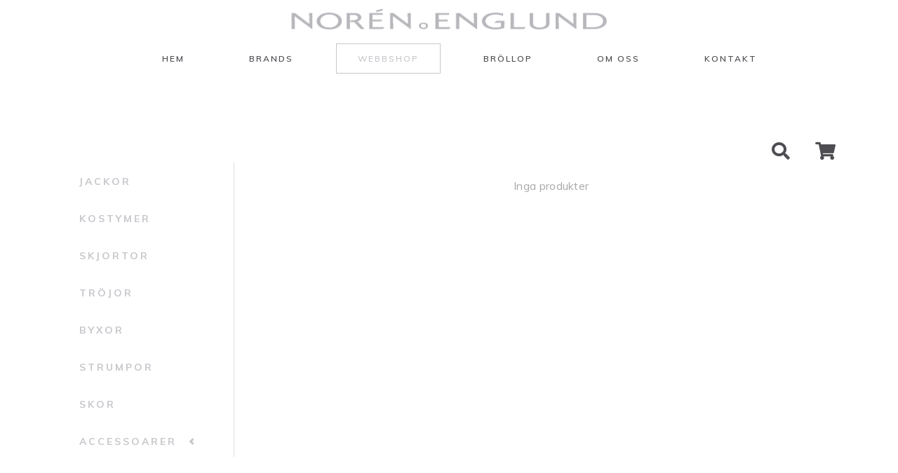

--- FILE ---
content_type: text/html; charset=UTF-8
request_url: https://www.norenenglund.com/Webbshop/6119
body_size: 23564
content:
<!DOCTYPE html>
<!--[if IE 9]> <html lang="sv" class="ie9"> <![endif]-->
<!--[if gt IE 9]> <html lang="sv" class="ie"> <![endif]-->
<!--[if !IE]><!-->
<html lang="sv">
<!--<![endif]-->
	<head>
		<meta charset="utf-8">
		<title>Norén o Englund</title>
		<meta name="description" content="Hos oss finner du ett stort utbud av kvalitetskostymer från välkända varumärken. Vi hjälper dig att hitta något som passar just dig.">
		<meta name="keywords" content="Kläder, klädbutik, märkeskläder, skräddarsytt, måttbeställt, made to measure, företag, webbshop, Norrköping, Linköping">
		<meta name="viewport" content="width=device-width, initial-scale=1.0">
		<meta name="google-site-verification" content="FJo2RJF6uOF6zygEdGWOshvnk89PPa9pwmb91lorJds" />
		<link rel="shortcut icon" href="/template/images/favicon.png">
		<link rel="stylesheet" href="/dom0/plugins/Frameworks/bootstrap/3.3.7/css/bootstrap.min.css" />
		<link rel="stylesheet" href="/dom0/plugins/Fonts/font-awesome/4.7.0/css/font-awesome.min.css" />
		<link rel="stylesheet" href="/dom0/plugins/Effects/animate/animate.css" />
		<link rel="stylesheet" href="/dom0/plugins/Vendor/cms2/core.css" />
		<link rel="stylesheet" href="/template/css/main.css">
		<style>
.banner_2 {background: transparent;padding:0;}
.block-section { padding-top:10px; }

.toolbar-left{
        display: flex;
}



/* begin: liteshop */
#shop-toolbar .input-group .btn, #shop-cart .input-group .btn {
    margin: 0 0 0 -1px;
    display: table-cell;
}
#shop-content a {border: none;}

#shop-menu-button {font-weight: 500; display: none; background: #4d4d52; color: #fff;}
#shop-menu-button a {color: #fff;}

#shop-menu li:before {display: none;}
#shop-menu li {float: left; margin: 5px 30px 0 0; width: auto; padding: 0;}
#shop-menu li a {background: transparent; margin: 0; padding: 0; color: #c7c7cc; padding: 8px 40px; font-weight: 400; font-size: 14px; line-height: 30px; text-transform: uppercase; border: 1px solid transparent; letter-spacing: 3px;}
#shop-menu li a:hover {background: transparent; opacity: 1; color: #000;}
#shop-menu.show {display: block;}

#shop-menu li.is_open a {background: transparent; color: #4d4d52; border: 1px solid #c7c7cc;}

#shop-menu ul.children {width: auto;}
#shop-menu ul.children li {width: auto; display: block; float: none; margin: 0; border-bottom: none;}
#shop-menu ul.children li a {text-align: left; border: none; background: #fff; font-weight: 400; font-size: 16px; line-height: 30px; border-left: 7px solid #c7c7cc; color: #a9a9ac; text-transform: none; letter-spacing: normal; padding: 10px 60px 10px 30px; margin: 0;}
#shop-menu ul.children li a:hover {background: #fff; color: #4d4d52; border: none; border-left: 7px solid #c7c7cc;}
#shop-menu ul.children li.is_open a {background: #fff; color: #4d4d52; border-left: 7px solid #4d4d52;}

/*#product-list {width: auto; padding: 20px 0 0 0; margin: 0 -20px; float: left;}*/

#product-list .wrapper {height: 100%; padding: 20px; background: #fff; width: 33.33333%; margin: 0;}
#product-list .title {border-top: none; font-family: 'Cormorant Garamond', Georgia, Times, Serif; margin: 0; padding: 0; color: #4d4d52; font-weight: 400; font-size: 20px; line-height: 20px; letter-spacing: .5px;}
#product-list .title a {color: #4d4d52;}
#product-list .price a {font-family: 'Muli', Arial, Sans-serif; margin: 0; padding: 0; color: #a9a9ac; font-weight: 700; font-size: 16px; line-height: 30px; text-transform: uppercase; letter-spacing: 4px;}
#product-list .product-item-gallery {height: 500px; border: none; background-color: transparent;}
#product-list .title {padding: 0px 0px 0px 5px; height: 35px; font-family: 'rift-soft', Arial, Sans-serif; font-size: 0.9em;}

#product-list .product-item-gallery img {
    width: 100%;
    height: 400px!important;
    object-fit: cover;
    overflow: hidden;
}

#product-list .product-item-list .btn.btn-sm {
    position: absolute;
    right: 0;
    z-index: 101;
    padding: 6px 10px;
    margin-top: -5px;
}

#control-product-add-cart{
    padding:5px;
}
#product-view {padding: 0; margin: 50px 0 0 0; width: 100%;}
#product-view .product-back {border-bottom: 1px solid #e6e6e8; padding: 10px 0;}
#product-view .image-container, #product-view .content {width: 100%;}
#product-view h2 {padding: 50px 0 0 0; font-size: 50px; line-height: 60px;}
#product-view .price {font-size: 25px; text-transform: uppercase; letter-spacing: 3px; display: block; width: 100%;}
#product-view .price span {color: #4d4d52;}
#product-view .description {color: #a9a9ac; padding: 50px 0;}
#product-view .property-group select {background: #fff; color: #4d4d52; border: 1px solid #e6e6e8;}
#product-view .property-group select:focus {background: #fff; color: #4d4d52; border: 1px solid #4d4d52;}
#product-view .additions div.addition-checked {color: #4d4d52;}
#product-view .menu button {
    font-size: 14px;
    padding: 5px 50px;
    border-radius: 30px;
    /* margin-left: 10px; */
    border: none;
    font-style: normal;
    line-height: 25px;
    border: 1px solid #4d4d52;
    background: transparent;
    letter-spacing: 2px;
    text-transform: uppercase;
    font-weight: 400;
    display: inline-block;
    color: #4d4d52;
    margin: 0px 0 0 0;
    text-decoration: none;
    moz-transition: all .3s;
    -webkit-transition: all .3s;
    -o-transition: all .3s;
    -ms-transition: all .3s;
    transition: all .3s;
}
#product-view .product-number {
    float: left;
    max-width: 60px;
    padding: 6px 4px;
    margin-right: 10px;
}
#product-view .menu button:hover {border: 1px solid #4d4d52; background: #4d4d52; color: #fff;}
#product-view .menu button.notInStock {background: #c7c7cc; border: 1px solid #c7c7cc; color: #fff; cursor: default;}

/*
.shop-submenu {width: 100%; padding: 0; margin: 0; float: left;}

#shop-cart {background: #fff; padding: 5px 20px 5px 20px; border: 1px solid #e6e6e8; width: 100%; margin: 0 0 10px 0; moz-transition: all .5s; -webkit-transition: all .5s; -o-transition: all .5s; -ms-transition: all .5s; transition: all .5s;}
#shop-cart:hover {border: 1px solid #4d4d52;}
#shop-cart h2, #shop-cart p {padding: 15px 0 0 0;}

#shop-menu li.has_children {display: block;}
*/
/* checkout */
#checkout-cart table.products tr.product td {background-color: #fff; border: 1px solid #e6e6e8;}
#checkout-cart table.products tr.additions td {background-color: #f0f0f2; padding: 5px 15px; border: 1px solid #e6e6e8;}
#checkout-cart table.products tr.header td {background-color: #4d4d52; color: #fff;}

.checkout-option {background: #fff; border: 1px solid #e6e6e8;}
.checkout-option.selected {background-color: #fff; color: #4d4d52; border: 1px solid #4d4d52;}

.checkout-contact-info {width: 100%;}
.checkout-contact-info hr {margin: 0 0 5px 0;}
.checkout-contact-info input[type=text], input[type=email], #contact-info textarea, .cart-textarea {background: #fff; color: #4d4d52; border: 1px solid #e6e6e8; width: 100%;}
.checkout-contact-info input.error {background: rgba(255,0,0,.2);}
.checkout-contact-info input:focus {border: 1px solid #4d4d52;}

.checkout-contact-info #input_checkout_submit {font-size: 14px; padding: 15px 50px; border-radius: 30px; border: none; font-style: normal; line-height: 25px; border: 1px solid #4d4d52; background: transparent; letter-spacing: 2px; text-transform: uppercase; font-weight: 400; display: inline-block; color: #4d4d52; margin: 20px 0 0 0; text-decoration: none; moz-transition: all .3s; -webkit-transition: all .3s; -o-transition: all .3s; -ms-transition: all .3s; transition: all .3s;}
.checkout-contact-info #input_checkout_submit:hover {border: 1px solid #4d4d52; background: #4d4d52; color: #fff;}

.control-copy {font-family: 'Muli', Arial, Sans-serif; font-size: 14px; padding: 15px 50px; border-radius: 30px; border: none; font-style: normal; line-height: 25px; border: 1px solid #4d4d52; background: transparent; letter-spacing: 2px; text-transform: uppercase; font-weight: 400; display: inline-block; color: #4d4d52; margin: 20px 0 0 0; text-decoration: none; moz-transition: all .3s; -webkit-transition: all .3s; -o-transition: all .3s; -ms-transition: all .3s; transition: all .3s;}
.control-copy:hover {border: 1px solid #4d4d52; background: #4d4d52; color: #fff;}

.white-popup {background: #fff;}

#shop-toolbar .toolbar-search-btn {padding: 3px 10px;}

@media screen and (max-width: 1170px) {
    #product-view h2 {font-size: 40px; line-height: 50px; padding: 20px 0 0 0;}
    #product-view .description {padding: 20px 0;}
    #shop-menu li {margin: 30px 20px 0 0;}
}
@media (max-width: 992px) {
    #product-view h2 {font-size: 35px; line-height: 45px;}
    /*#shop-menu li {margin: 30px 10px 0 0;}*/
    /*#shop-menu li a {font-size: 11px; line-height: 24px; padding: 5px 20px; letter-spacing: 1px;}*/
}
@media screen and (max-width: 767px) {
    #product-view h2 {font-size: 30px; line-height: 40px;}
    #product-list .wrapper {width: 50%;}
   /* #product-list .product-item-gallery {height: 330px;} */
    #shop-menu li { float:none; }
    /*#shop-menu li {margin: 20px 20px 0 0;}*/
    /*#shop-menu li a {font-size: 12px; line-height: 22px;}*/
    #product-view .image-container, #product-view .content {width: 100%;}
}

#shop-toolbar .input-group .toolbar-sort-btn{
    max-width: 130px;
    margin-right: 21px;
}
#shop-toolbar .input-group .btn{
    padding: 5px 15px;
}

#shop-navbar {

    background-color: #fff!important;
}


</style>
		<link rel="canonical" href="//www.norenenglund.com/Webbshop" />
		
		<link href="https://fonts.googleapis.com/css?family=Cormorant+Garamond:400,400i|Muli:400,400i,600,600i,700,700i" rel="stylesheet">  
		<!-- HTML5 shim and Respond.js for IE8 support of HTML5 elements and media queries -->
		<!--[if lt IE 9]>
			<script src="https://oss.maxcdn.com/html5shiv/3.7.2/html5shiv.min.js"></script>
			<script src="https://oss.maxcdn.com/respond/1.4.2/respond.min.js"></script>
		<![endif]-->
		<!-- Facebook Pixel Code -->
        <script>
          !function(f,b,e,v,n,t,s)
          {if(f.fbq)return;n=f.fbq=function(){n.callMethod?
          n.callMethod.apply(n,arguments):n.queue.push(arguments)};
          if(!f._fbq)f._fbq=n;n.push=n;n.loaded=!0;n.version='2.0';
          n.queue=[];t=b.createElement(e);t.async=!0;
          t.src=v;s=b.getElementsByTagName(e)[0];
          s.parentNode.insertBefore(t,s)}(window, document,'script',
          'https://connect.facebook.net/en_US/fbevents.js');
          fbq('init', '388656061734586');
          fbq('track', 'PageView');
        </script>
        <noscript><img height="1" width="1" style="display:none"
          src="https://www.facebook.com/tr?id=388656061734586&ev=PageView&noscript=1"
        /></noscript>
        <!-- End Facebook Pixel Code -->
	</head>

	<body>
	    <div id="border-right"></div>
    	<div id="border-bottom"></div>
    	<div id="border-left"></div>
	    
        <div class="site-header clearfix">
    	    <div class="container">
    	        <div class="row">
        	        <div class="col-lg-12 col-md-12 col-sm-12 col-xs-12">
        	            <div id="site-logo">
            		    	<a href="/"><img src="/template/images/site_logo.png" alt=""></a>
            		    </div>
        	        </div>
        	        <div class="col-lg-12 col-md-12 col-sm-12 col-xs-12">
    					<div class="header-right clearfix">
                            <div class="main-navigation animated">
                                <nav class="navbar" role="navigation">
    								<div class="navbar-header">
    									<button type="button" class="navbar-toggle" data-toggle="collapse" data-target="#navbar-collapse-1"><i class="fa fa-navicon"></i></button>
    								</div>
    								<div class="collapse navbar-collapse" id="navbar-collapse-1">
    								    <ul class="navbar-mobile-buttons">
                        			        <li><a class="phone" href="tel:013-130405"><i class="fa fa-tty"></i> Ring oss</a></li>
                        			        <li><a class="email" href="mailto:info@norenenglund.com"><i class="fa fa-paper-plane"></i> E-mail</a></li>
                        			        <li><a class="facebook" href="https://www.facebook.com/norennorrkoping/" target="_blank"><i class="fa fa-facebook"></i> Facebook</a></li>
                        			        <li><a class="instagram" href="https://www.instagram.com/Norenenglund/" target="_blank"><i class="fa fa-instagram"></i> Instagram</a></li>
                        		        </ul>
    									<ul class="nav navbar-nav navbar-right"><li class="page_item "><a href="/" class="nav-link " data-id="6053" data-title="Hem">Hem</a></li><li class="page_item "><a href="/Brands" class="nav-link " data-id="6062" data-title="Brands">Brands</a></li><li class="active current current_page_item  "><a href="/Webbshop" class="nav-link " data-id="6058" data-title="Webbshop" target="_blank">Webbshop</a></li><li class="page_item "><a href="/brollop" class="nav-link " data-id="33691" data-title="Bröllop">Bröllop</a></li><li class="page_item has_childs dropdown "><a href="/Om-oss" class="nav-link  dropdown-toggle" data-id="6052" data-title="Om oss">Om oss</a><ul class="children nav-level2 dropdown-menu"><li class="page_item "><a href="/Om-oss/Norn-Englund-B2B" class="nav-link " data-id="6061" data-title="Norén Englund B2B">Norén Englund B2B</a></li><li class="page_item "><a href="/Om-oss/Made-to-Measure" class="nav-link " data-id="6057" data-title="Made to Measure">Made to Measure</a></li></ul></li><li class="page_item "><a href="/Kontakt" class="nav-link " data-id="6046" data-title="Kontakt">Kontakt</a></li></ul>
    								</div>
    							</nav>
    						</div>
    					</div>
        	        </div>
    	        </div>
    	    </div>
	    </div>
	    
	    <div class="banner_2"></div>
        
        <div class="content">
	        <div id="shop-content">
	
		<nav role="navigation" class="d-flex flex-wrap align-items-center justify-content-center justify-content-md-between" id="shop-menu-top">
			<ul class="list-unstyled topnav-menu topnav-menu-left navbar-nav text-end text-right">
				
			</ul>
		
			<ul class="list-unstyled topnav-menu-center navbar-nav">
				
			</ul>
		
			<ul class="list-unstyled topnav-menu topnav-menu-right text-end text-right">
				
					<li class="topmenu-search nav-item dropdown text-right text-end">
						<div id="shop-search-container">
							<div id="shop-search-field" class="hidden d-none">
								<input type="search" class="form-control toolbar-search-input" id="shop-search-input" results="5" placeholder="Sökord" name="search" accesskey="s" autocomplete="off" value="">
							</div>
							<a class="nav-link" href="#" id="shop-control-search-toggle">
								<i class="fa fa-search"></i>
							</a>
						</div>
						<div id="shop-search-results" class="dropdown-menu dropdown-menu-end dropdown-menu-right text-left"></div>
					</li>
				
					<li class="dropdown topmenu-cart dropleft nav-item">
						<div id="shop-cart">
						
			<a class="nav-link dropdown-toggle" data-toggle="dropdown" data-bs-toggle="dropdown" href="javascript:void(0);" aria-expanded="false" data-flip="true">
				<i class="fa fa-shopping-cart"></i>
			</a>
			<div class="dropdown-menu cart-dropdown dropdown-menu-right">
				<div class="text-center">Din varukorg är tom</div>
			</div>
		
						</div>
					</li>
				
			</ul>
		</nav>
		
	    <div class="row">
	    	<div class="col-sm-12 col-md-3">
	    		<div class="shop-submenu">
			    	<nav id="shop-menu" class="navbar navbar-expand-lg" role="navigation">
			    		<button type="button" class="navbar-toggle navbar-toggler" id="shop-menu-button" data-bs-toggle="collapse" data-toggle="collapse" data-target="#shop-navbar">
							<span class="sr-only">Toggle navigation</span>
							<span class="icon-bar"></span>
							<span class="icon-bar"></span>
							<span class="icon-bar"></span>
						</button>
			    		<div class="collapse navbar-collapse" id="shop-navbar">
			    			<ul class="nav">
					<li class="nav-item">
							<a href="https://www.norenenglund.com/Webbshop/4581" data-product-count="3" data-id="4581" class="nav-item nav-link" aria-expanded="false">Jackor</a>
				</li></li>
					<li class="nav-item">
							<a href="https://www.norenenglund.com/Webbshop/6712" data-product-count="28" data-id="6712" class="nav-item nav-link" aria-expanded="false">Kostymer</a>
				</li></li>
					<li class="nav-item">
							<a href="https://www.norenenglund.com/Webbshop/2509" data-product-count="26" data-id="2509" class="nav-item nav-link" aria-expanded="false">Skjortor</a>
				</li></li>
					<li class="nav-item">
							<a href="https://www.norenenglund.com/Webbshop/4586" data-product-count="9" data-id="4586" class="nav-item nav-link" aria-expanded="false">Tröjor</a>
				</li></li>
					<li class="nav-item">
							<a href="https://www.norenenglund.com/Webbshop/5488" data-product-count="6" data-id="5488" class="nav-item nav-link" aria-expanded="false">Byxor</a>
				</li></li>
					<li class="nav-item">
							<a href="https://www.norenenglund.com/Webbshop/4441" data-product-count="6" data-id="4441" class="nav-item nav-link" aria-expanded="false">Strumpor</a>
				</li></li>
					<li class="nav-item">
							<a href="https://www.norenenglund.com/Webbshop/4440" data-product-count="7" data-id="4440" class="nav-item nav-link" aria-expanded="false">Skor</a>
				</li></li>
					<li class="nav-item has_children">
							<a href="#" data-product-count="" data-id="4587" class="nav-item nav-link has-arrow" aria-expanded="false">Accessoarer</a>
				<ul class="children level1">
					<li class="nav-item">
							<a href="#" data-product-count="" data-id="4591" class="nav-item nav-link" aria-expanded="false">Slipsar</a>
				</li></li>
					<li class="nav-item">
							<a href="https://www.norenenglund.com/Webbshop/4593" data-product-count="1" data-id="4593" class="nav-item nav-link" aria-expanded="false">Näsdukar</a>
				</li></li>
					<li class="nav-item">
							<a href="#" data-product-count="" data-id="4594" class="nav-item nav-link" aria-expanded="false">Bälten</a>
				</li></li>
					<li class="nav-item">
							<a href="#" data-product-count="" data-id="5939" class="nav-item nav-link" aria-expanded="false">Halsduk</a>
				</li></li>
					<li class="nav-item">
							<a href="https://www.norenenglund.com/Webbshop/5486" data-product-count="2" data-id="5486" class="nav-item nav-link" aria-expanded="false">Handskar</a>
				</li></li>
					<li class="nav-item">
							<a href="#" data-product-count="" data-id="5299" class="nav-item nav-link" aria-expanded="false">Underkläder</a>
				</li></li>
					<li class="nav-item">
							<a href="https://www.norenenglund.com/Webbshop/4590" data-product-count="7" data-id="4590" class="nav-item nav-link" aria-expanded="false">Manschettknappar</a>
				</li></li>
					<li class="nav-item">
							<a href="https://www.norenenglund.com/Webbshop/4589" data-product-count="5" data-id="4589" class="nav-item nav-link" aria-expanded="false">Hängslen</a>
				</li></li>
					<li class="nav-item">
							<a href="https://www.norenenglund.com/Webbshop/6592" data-product-count="1" data-id="6592" class="nav-item nav-link" aria-expanded="false">Mössor</a>
				</li></ul></li></ul>
			    		</div>
			    	</nav>
		    	</div>
	    	</div>
	    	<div class="col-sm-12 col-md-9" id="shop-main">
		
		<div id="product-list" data-menu-id="6119" data-sort="0" data-view="0" data-count-filtered="0" data-count-total="0" data-pager-offset="0" data-pager-limit="30">
			<div class="row product-list-container"><p class="text-center">Inga produkter</p></div>
			<div class="row product-list-pager"><div class="col-12 col-xs-12 text-center"><button class="btn btn-primary" id="control-products-pager-more" data-offset="30">Visa flera produkter</button></div></div>
		</div></div>
	    </div>
	</div>
	<script>var webshop_base_url="https://www.norenenglund.com/Webbshop";</script>	    </div>
        
        <div class="social clearfix">
            <div class="container">
                <div class="row">
                    <div class="col-lg-6 col-md-6 col-sm-6 col-xs-12">
        		        <h2><a href="https://www.facebook.com/norenoenglund/" target="_blank"><i class="fa fa-facebook"></i></a> <a href="https://www.instagram.com/Norenenglund/" target="_blank"><i class="fa fa-instagram"></i></a></h2>
                    </div>
                    <div class="col-lg-6 col-md-6 col-sm-6 col-xs-12">
                        
                    </div>
                </div>
            </div>
        </div>
        
        <div class="footer clearfix">
            <div class="container">
                <div class="row">
                    <div class="col-lg-12 col-md-12 col-sm-12 col-xs-12">
                        <ul id="foot-menu">
        		            <li><a href="/" data-id="6053" data-title="Hem">Hem</a></li><li><a href="/Brands" data-id="6062" data-title="Brands">Brands</a></li><li><a href="/Webbshop" data-id="6058" data-title="Webbshop" target="_blank">Webbshop</a></li><li><a href="/brollop" data-id="33691" data-title="Bröllop">Bröllop</a></li><li><a href="/Om-oss" data-id="6052" data-title="Om oss">Om oss</a></li><li><a href="/Kontakt" data-id="6046" data-title="Kontakt">Kontakt</a></li>
        		            <li><a href="https://www.norenenglund.com/Webbshop?ls=terms">Allm&auml;nna villkor</a></li>
        		        </ul>
                    </div>
                    <div class="col-lg-12 col-md-12 col-sm-12 col-xs-12">
                        <hr>
        		        <p>&copy; Norén & Englund AB - 556241-2634</p>
                    </div>
                </div>
            </div>
        </div>
		
        <script src="/dom0/plugins/Libs/jquery/jquery-2.1.3.min.js"></script>
		<script src="/dom0/plugins/Frameworks/bootstrap/3.3.7/js/bootstrap.min.js"></script>
		<script src="/dom0/plugins/Libs/modernizr/2.8.3/modernizr.js"></script>
		<script src="/dom0/plugins/Sliders/bxslider/4.1.2/jquery.bxslider.min.js"></script>
		<script src="/dom0/plugins/Vendor/cms2/core.js"></script>
    
        <script>
        
        $(document).scroll(function(){
            if($(this).scrollTop() > 100)
            {   
                $('.site-header').css({"padding":"10px 0"});
            }
            else
            {   
                $('.site-header').css({"padding":"50px 0"});
            }
        });
        
        (function($){
        	$(document).ready(function(){
        	    
        	$('.bxslider').bxSlider({
    		    mode: "horizontal",
    		    pager: true,
    		    auto: true,
    		    pause: 6000,
    		    touchEnabled: true,
    		    pagerCustom: '#custom-pager'
    		});
    		
        	//Show dropdown on hover only for desktop devices
    		//-----------------------------------------------
    		var delay=0, setTimeoutConst;
    		if ((Modernizr.mq('only all and (min-width: 768px)')) || $("html.ie8").length>0) {
    			$('.main-navigation .navbar-nav>li.dropdown, .main-navigation li.dropdown>ul>li.dropdown').hover(
    			function(){
    				var $this = $(this);
    				setTimeoutConst = setTimeout(function(){
    					$this.addClass('open').slideDown();
    					$this.find('.dropdown-toggle').addClass('disabled');
    				}, delay);
    
    			},	function(){
    				clearTimeout(setTimeoutConst );
    				$(this).removeClass('open');
    				$(this).find('.dropdown-toggle').removeClass('disabled');
    			});
    		};
    		
        	});
        })(this.jQuery);
		</script>
	</body>
</html>

--- FILE ---
content_type: text/css
request_url: https://www.norenenglund.com/dom0/plugins/Vendor/cms2/core.css
body_size: 10587
content:
@charset "UTF-8";#block-gallery-modal .modal-content{border-radius:0}#block-gallery-modal .modal-dialog img{text-align:center;margin:0 auto;width:100%}#block-gallery-modal .modal-body{padding:0 !important;position:relative}#block-gallery-modal .control-close{position:absolute;right:10px;top:10px;font-size:26px;color:#fff;text-shadow:1px 1px 18px #000;z-index:100;opacity:.4}#block-gallery-modal .control-close:hover{cursor:pointer;opacity:.9;text-shadow:none}#block-gallery-modal a.controls,#block-gallery-modal a.controls:visited,#block-gallery-modal a.controls:active{position:absolute;top:0;bottom:0;left:0;width:15%;font-size:30px;color:#fff;text-align:center;text-shadow:0 1px 2px rgba(0,0,0,.6);background-color:rgba(0,0,0,0);filter:alpha(opacity=50);opacity:.5;height:100%}#block-gallery-modal a.controls:hover{color:#fff;text-decoration:none;filter:alpha(opacity=90);outline:0;opacity:.9}#block-gallery-modal a.controls span{position:absolute;top:50%;z-index:5;display:inline-block;margin-top:-10px}#block-gallery-modal a.controls.control-previous{width:10%;background-image:-webkit-linear-gradient(left,rgba(0,0,0,.5) 0,rgba(0,0,0,.0001) 100%);background-image:-o-linear-gradient(left,rgba(0,0,0,.5) 0,rgba(0,0,0,.0001) 100%);background-image:-webkit-gradient(linear,left top,right top,from(rgba(0,0,0,.5)),to(rgba(0,0,0,.0001)));background-image:linear-gradient(to right,rgba(0,0,0,.5) 0,rgba(0,0,0,.0001) 100%);filter:progid:DXImageTransform.Microsoft.gradient(startColorstr='#80000000',endColorstr='#00000000',GradientType=1);background-repeat:repeat-x}#block-gallery-modal a.controls.control-next{right:0;left:auto;background-image:-webkit-linear-gradient(left,rgba(0,0,0,.0001) 0,rgba(0,0,0,.5) 100%);background-image:-o-linear-gradient(left,rgba(0,0,0,.0001) 0,rgba(0,0,0,.5) 100%);background-image:-webkit-gradient(linear,left top,right top,from(rgba(0,0,0,.0001)),to(rgba(0,0,0,.5)));background-image:linear-gradient(to right,rgba(0,0,0,.0001) 0,rgba(0,0,0,.5) 100%);filter:progid:DXImageTransform.Microsoft.gradient(startColorstr='#00000000',endColorstr='#80000000',GradientType=1);background-repeat:repeat-x}.block-gallery ul.gallery{list-style:none;margin:0 -15px;padding:0}.block-gallery ul.gallery img:hover{cursor:pointer}.block-gallery ul.gallery .image-wrapper{overflow:hidden;max-height:99px}.block-gallery ul.gallery li{margin-bottom:25px}#block-gallery-modal .caption-container{position:absolute;right:15%;bottom:20px;left:15%;z-index:10;padding-top:20px;padding-bottom:20px;color:#fff;text-align:center;text-shadow:0 1px 2px rgba(0,0,0,.6)}.block-gallery .caption-container{position:absolute;right:15%;bottom:20px;left:15%;z-index:10;padding-top:20px;padding-bottom:20px;color:#fff;text-align:center;text-shadow:0 1px 2px rgba(0,0,0,.6)}.block-gallery .carousel{overflow:hidden;position:relative}.block-gallery .carousel.fade{opacity:1}.block-gallery .carousel.fade .item{top:0;z-index:1;opacity:0;width:100%;position:absolute;left:0 !important;display:block !important;-webkit-transition:opacity ease-in-out 1s;-moz-transition:opacity ease-in-out 1s;-ms-transition:opacity ease-in-out 1s;-o-transition:opacity ease-in-out 1s;transition:opacity ease-in-out 1s}.block-gallery .carousel.fade .item:first-child{top:auto;position:relative}.block-gallery .carousel.fade .item.active{opacity:1;z-index:2;-webkit-transition:opacity ease-in-out 1s;-moz-transition:opacity ease-in-out 1s;-ms-transition:opacity ease-in-out 1s;-o-transition:opacity ease-in-out 1s;transition:opacity ease-in-out 1s}.block-gallery .carousel .carousel-caption{left:0;top:25%;right:0;margin:auto;padding:10px;position:absolute;text-align:center;padding:10px 85px}.block-gallery .carousel .carousel-caption>h3{padding:0;color:#fff;font-size:70px;font-style:normal;line-height:84px;margin-bottom:30px;letter-spacing:1px;display:inline-block;-webkit-animation-delay:.7s;animation-delay:.7s}.block-gallery .carousel .carousel-caption>p{padding:0;color:#fff;font-size:20px;line-height:24px;font-weight:300;margin-bottom:40px;letter-spacing:1px;-webkit-animation-delay:1.1s;animation-delay:1.1s}.block-gallery .carousel .carousel-caption>a.btn-primary{z-index:10;cursor:pointer;font-weight:400;font-size:13px;line-height:15px;margin-left:10px;text-align:center;padding:17px 30px;white-space:nowrap;letter-spacing:1px;display:inline-block;text-decoration:none;text-transform:uppercase;border:0;-webkit-animation-delay:2s;animation-delay:2s;-webkit-transition:background .3s ease-in-out,color .3s ease-in-out;transition:background .3s ease-in-out,color .3s ease-in-out}.block-gallery .carousel .carousel-caption>a:hover,.block-gallery .carousel .carousel-caption>a:active{background:#111;-webkit-transition:background .5s ease-in-out,color .5s ease-in-out;transition:background .5s ease-in-out,color .5s ease-in-out}.block-gallery .carousel-control{z-index:5}.block-gallery .carousel:hover{cursor:-moz-grab;cursor:-webkit-grab}.block-gallery .carousel:active{cursor:-moz-grabbing;cursor:-webkit-grabbing}.block-gallery .carousel .block-gallery.carousel-overlay{position:absolute;top:0;left:0;width:100%;height:100%;background-color:rgba(0,0,0,0.40)}.block-gallery .carousel>.carousel-inner>.item>img,.block-gallery .carousel>.carousel-inner>.item>a>img{margin:auto;width:100% !important}.block-gallery .carousel .carousel-caption.text-left{text-align:left !important}.block-gallery .carousel .carousel-caption.text-right{text-align:right !important}.block-gallery .carousel .carousel-caption.text-center{text-align:center !important}.block-gallery .carousel .carousel-control.left,.block-gallery .carousel .carousel-control.right{background-image:none}@media(max-width:768px){.block-gallery .carousel .carousel-caption{padding:10px 50px}.block-gallery .carousel .carousel-caption>h3{font-size:30px;line-height:40px;margin-bottom:10px}.block-gallery .carousel .carousel-caption>p{font-size:14px;line-height:20px;margin-bottom:20px}.block-gallery .carousel .carousel-control{display:none}}#block-gallery-modal.modal.fade .modal-dialog{-webkit-transform:scale(0.7);-moz-transform:scale(0.7);-ms-transform:scale(0.7);transform:scale(0.7);opacity:0;-webkit-transition:all .3s;-moz-transition:all .3s;transition:all .3s}#block-gallery-modal.modal.in .modal-dialog{-webkit-transform:scale(1);-moz-transform:scale(1);-ms-transform:scale(1);transform:scale(1);opacity:1}.block-list .list-group.news .list-group-item{border:0;padding:0;margin-bottom:20px}.block-list .list-group.news .list-date{float:right;padding:15px 0}.block-list .list-group.news .list-header{padding:10px 0;margin:0}.block-list .list-group-item .list-content:after{content:"";clear:both;display:table}.block-list .accordion .panel{margin:0}.block-list .accordion .panel-heading{padding:5px 0}.table-stackable table{border-collapse:collapse;padding:0;width:100%;table-layout:fixed}.table-stackable table tr{background:transparent;padding:5px 10px}.table-stackable table th,.table-stackable table td{padding:10px;text-align:center}.table-stackable table th{text-transform:uppercase}@media screen and (max-width:767px){.table-stackable table{border:0}.table-stackable table thead{border:0;clip:rect(0 0 0 0);height:1px;margin:-1px;overflow:hidden;padding:0;position:absolute;width:1px}.table-stackable table tr{display:block;border:1px solid #ddd;margin-bottom:20px}.table-stackable table td{border:0;border-bottom:1px solid #ddd;display:block;text-align:right;width:100% !important}.table-stackable table td:before{content:attr(data-label);float:left;text-transform:uppercase}.table-stackable table td:last-child{border-bottom:0}}.block-section.bg-image{-webkit-background-size:cover;-moz-background-size:cover;-o-background-size:cover;background-size:cover}.block-section.full-width{width:100%;max-width:100%}.block-section.full-width-all{width:100%;max-width:100%;padding:0}.block-section.full-width-all .block-section-container{width:100% !important;max-width:100%;padding:0;overflow:hidden}.block-error-404{padding:100px 0}.block-section-container[data-link]{cursor:pointer}.p-0{padding:0}.m-0{margin:0}.col-p-0 .__col{padding:0}.col-m-0 .__col{margin:0}.tox-tinymce-aux{z-index:99999999999 !important}.img-object-fit img{width:100%;height:100px;object-fit:cover;overflow:hidden}.pp-container{width:300px;padding:15px 0;margin:0 auto}#modal-cc input.ios-checkbox{position:relative;-webkit-appearance:none;outline:0;width:50px;height:30px;background-color:#fff;border:1px solid #d9dadc;border-radius:50px;box-shadow:inset -20px 0 0 0 #fff}#modal-cc input.ios-checkbox:after{content:"";position:absolute;top:1px;left:1px;background:transparent;width:26px;height:26px;border-radius:50%;box-shadow:2px 4px 6px rgba(0,0,0,0.2)}#modal-cc input.ios-checkbox:checked{box-shadow:inset 20px 0 0 0 #4ed164;border-color:#4ed164}#modal-cc input.ios-checkbox:disabled{box-shadow:inset 20px 0 0 0 #3d6244;border-color:#ddd}#modal-cc input.ios-checkbox:checked:after{left:20px;box-shadow:-2px 4px 3px rgba(0,0,0,0.05)}#cc-settings-container{position:fixed;bottom:.5em;left:.5em;z-index:10}/*!
 * Datetimepicker for Bootstrap 3
 * version : 4.17.47
 * https://github.com/Eonasdan/bootstrap-datetimepicker/
 */.bootstrap-datetimepicker-widget{list-style:none}.bootstrap-datetimepicker-widget.dropdown-menu{display:block;margin:2px 0;padding:4px;width:19em}@media(min-width:768px){.bootstrap-datetimepicker-widget.dropdown-menu.timepicker-sbs{width:38em}}@media(min-width:992px){.bootstrap-datetimepicker-widget.dropdown-menu.timepicker-sbs{width:38em}}@media(min-width:1200px){.bootstrap-datetimepicker-widget.dropdown-menu.timepicker-sbs{width:38em}}.bootstrap-datetimepicker-widget.dropdown-menu:before,.bootstrap-datetimepicker-widget.dropdown-menu:after{content:'';display:inline-block;position:absolute}.bootstrap-datetimepicker-widget.dropdown-menu.bottom:before{border-left:7px solid transparent;border-right:7px solid transparent;border-bottom:7px solid #ccc;border-bottom-color:rgba(0,0,0,0.2);top:-7px;left:7px}.bootstrap-datetimepicker-widget.dropdown-menu.bottom:after{border-left:6px solid transparent;border-right:6px solid transparent;border-bottom:6px solid white;top:-6px;left:8px}.bootstrap-datetimepicker-widget.dropdown-menu.top:before{border-left:7px solid transparent;border-right:7px solid transparent;border-top:7px solid #ccc;border-top-color:rgba(0,0,0,0.2);bottom:-7px;left:6px}.bootstrap-datetimepicker-widget.dropdown-menu.top:after{border-left:6px solid transparent;border-right:6px solid transparent;border-top:6px solid white;bottom:-6px;left:7px}.bootstrap-datetimepicker-widget.dropdown-menu.pull-right:before{left:auto;right:6px}.bootstrap-datetimepicker-widget.dropdown-menu.pull-right:after{left:auto;right:7px}.bootstrap-datetimepicker-widget .list-unstyled{margin:0}.bootstrap-datetimepicker-widget a[data-action]{padding:6px 0}.bootstrap-datetimepicker-widget a[data-action]:active{box-shadow:none}.bootstrap-datetimepicker-widget .timepicker-hour,.bootstrap-datetimepicker-widget .timepicker-minute,.bootstrap-datetimepicker-widget .timepicker-second{width:54px;font-weight:bold;font-size:1.2em;margin:0}.bootstrap-datetimepicker-widget button[data-action]{padding:6px}.bootstrap-datetimepicker-widget .btn[data-action="incrementHours"]::after{position:absolute;width:1px;height:1px;margin:-1px;padding:0;overflow:hidden;clip:rect(0,0,0,0);border:0;content:"Increment Hours"}.bootstrap-datetimepicker-widget .btn[data-action="incrementMinutes"]::after{position:absolute;width:1px;height:1px;margin:-1px;padding:0;overflow:hidden;clip:rect(0,0,0,0);border:0;content:"Increment Minutes"}.bootstrap-datetimepicker-widget .btn[data-action="decrementHours"]::after{position:absolute;width:1px;height:1px;margin:-1px;padding:0;overflow:hidden;clip:rect(0,0,0,0);border:0;content:"Decrement Hours"}.bootstrap-datetimepicker-widget .btn[data-action="decrementMinutes"]::after{position:absolute;width:1px;height:1px;margin:-1px;padding:0;overflow:hidden;clip:rect(0,0,0,0);border:0;content:"Decrement Minutes"}.bootstrap-datetimepicker-widget .btn[data-action="showHours"]::after{position:absolute;width:1px;height:1px;margin:-1px;padding:0;overflow:hidden;clip:rect(0,0,0,0);border:0;content:"Show Hours"}.bootstrap-datetimepicker-widget .btn[data-action="showMinutes"]::after{position:absolute;width:1px;height:1px;margin:-1px;padding:0;overflow:hidden;clip:rect(0,0,0,0);border:0;content:"Show Minutes"}.bootstrap-datetimepicker-widget .btn[data-action="togglePeriod"]::after{position:absolute;width:1px;height:1px;margin:-1px;padding:0;overflow:hidden;clip:rect(0,0,0,0);border:0;content:"Toggle AM/PM"}.bootstrap-datetimepicker-widget .btn[data-action="clear"]::after{position:absolute;width:1px;height:1px;margin:-1px;padding:0;overflow:hidden;clip:rect(0,0,0,0);border:0;content:"Clear the picker"}.bootstrap-datetimepicker-widget .btn[data-action="today"]::after{position:absolute;width:1px;height:1px;margin:-1px;padding:0;overflow:hidden;clip:rect(0,0,0,0);border:0;content:"Set the date to today"}.bootstrap-datetimepicker-widget .picker-switch{text-align:center}.bootstrap-datetimepicker-widget .picker-switch::after{position:absolute;width:1px;height:1px;margin:-1px;padding:0;overflow:hidden;clip:rect(0,0,0,0);border:0;content:"Toggle Date and Time Screens"}.bootstrap-datetimepicker-widget .picker-switch td{padding:0;margin:0;height:auto;width:auto;line-height:inherit}.bootstrap-datetimepicker-widget .picker-switch td span{line-height:2.5;height:2.5em;width:100%}.bootstrap-datetimepicker-widget table{width:100%;margin:0}.bootstrap-datetimepicker-widget table td,.bootstrap-datetimepicker-widget table th{text-align:center;border-radius:4px}.bootstrap-datetimepicker-widget table th{height:20px;line-height:20px;width:20px}.bootstrap-datetimepicker-widget table th.picker-switch{width:145px}.bootstrap-datetimepicker-widget table th.disabled,.bootstrap-datetimepicker-widget table th.disabled:hover{background:0;color:#777;cursor:not-allowed}.bootstrap-datetimepicker-widget table th.prev::after{position:absolute;width:1px;height:1px;margin:-1px;padding:0;overflow:hidden;clip:rect(0,0,0,0);border:0;content:"Previous Month"}.bootstrap-datetimepicker-widget table th.next::after{position:absolute;width:1px;height:1px;margin:-1px;padding:0;overflow:hidden;clip:rect(0,0,0,0);border:0;content:"Next Month"}.bootstrap-datetimepicker-widget table thead tr:first-child th{cursor:pointer}.bootstrap-datetimepicker-widget table thead tr:first-child th:hover{background:#eee}.bootstrap-datetimepicker-widget table td{height:54px;line-height:54px;width:54px}.bootstrap-datetimepicker-widget table td.cw{font-size:.8em;height:20px;line-height:20px;color:#777}.bootstrap-datetimepicker-widget table td.day{height:20px;line-height:20px;width:20px}.bootstrap-datetimepicker-widget table td.day:hover,.bootstrap-datetimepicker-widget table td.hour:hover,.bootstrap-datetimepicker-widget table td.minute:hover,.bootstrap-datetimepicker-widget table td.second:hover{background:#eee;cursor:pointer}.bootstrap-datetimepicker-widget table td.old,.bootstrap-datetimepicker-widget table td.new{color:#777}.bootstrap-datetimepicker-widget table td.today{position:relative}.bootstrap-datetimepicker-widget table td.today:before{content:'';display:inline-block;border:solid transparent;border-width:0 0 7px 7px;border-bottom-color:#337ab7;border-top-color:rgba(0,0,0,0.2);position:absolute;bottom:4px;right:4px}.bootstrap-datetimepicker-widget table td.active,.bootstrap-datetimepicker-widget table td.active:hover{background-color:#337ab7;color:#fff;text-shadow:0 -1px 0 rgba(0,0,0,0.25)}.bootstrap-datetimepicker-widget table td.active.today:before{border-bottom-color:#fff}.bootstrap-datetimepicker-widget table td.disabled,.bootstrap-datetimepicker-widget table td.disabled:hover{background:0;color:#777;cursor:not-allowed}.bootstrap-datetimepicker-widget table td span{display:inline-block;width:54px;height:54px;line-height:54px;margin:2px 1.5px;cursor:pointer;border-radius:4px}.bootstrap-datetimepicker-widget table td span:hover{background:#eee}.bootstrap-datetimepicker-widget table td span.active{background-color:#337ab7;color:#fff;text-shadow:0 -1px 0 rgba(0,0,0,0.25)}.bootstrap-datetimepicker-widget table td span.old{color:#777}.bootstrap-datetimepicker-widget table td span.disabled,.bootstrap-datetimepicker-widget table td span.disabled:hover{background:0;color:#777;cursor:not-allowed}.bootstrap-datetimepicker-widget.usetwentyfour td.hour{height:27px;line-height:27px}.bootstrap-datetimepicker-widget.wider{width:21em}.bootstrap-datetimepicker-widget .datepicker-decades .decade{line-height:1.8em !important}.input-group.date .input-group-addon{cursor:pointer}.sr-only{position:absolute;width:1px;height:1px;margin:-1px;padding:0;overflow:hidden;clip:rect(0,0,0,0);border:0}.shop-content p,.shop-content h1,.shop-content h2,.shop-content h3,.shop-content h4{padding:0}.shop-content ul{list-style:none;padding:0;margin:0}.shop-content ul li{padding:0;border:0}#shop-content{width:100%;text-align:left !important}.shop-submenu{padding:0;margin:0;position:relative;min-height:48px}.shop-submenu .navbar-collapse{padding:0;margin:0}.shop-submenu .navbar-toggle{position:relative;padding:9px 10px;margin-top:8px;margin-right:15px;margin-bottom:8px;background-color:transparent;background-image:none;border:1px solid transparent;border-radius:4px;margin:0;border:1px solid #dedede;width:44px;height:34px}#shop-menu-button{width:100%;padding:10px 12px;text-align:center;margin:0}#shop-menu{padding:0;margin:0;list-style:none;position:relative;border-right:1px solid var(--bs-border-color,#dedede)}#shop-menu ul{padding:0;margin:0}#shop-menu li{width:100%;position:relative}#shop-menu li a{width:100%;padding:10px 10px;display:block}#shop-menu .navbar-toggle .icon-bar{background-color:#dedede}#shop-menu ul.nav>li>a{font-weight:700}#shop-menu li>ul{transition:all .3s ease-out;padding:5px 0 5px 0}#shop-menu li>ul ul{border:0}#shop-menu li>ul.children{display:none}#shop-menu li.active>ul.children{display:contents}#shop-menu ul.children.open{display:block}#shop-menu ul{list-style:none}#shop-menu ul.children li{background:transparent}#shop-menu ul ul li a{padding:10px 0 10px 30px}#shop-menu ul ul ul li a{padding:10px 0 10px 60px}#shop-menu ul ul ul ul li a{padding:10px 0 10px 90px}#shop-menu .has-arrow{position:relative}#shop-menu .has-arrow:after{position:absolute;content:"";width:.5em;height:.5em;border-style:solid;border-width:3px 0 0 3px;border-color:initial;right:1em;-webkit-transform:rotate(-45deg) translateY(-50%);transform:rotate(-45deg) translateY(-50%);-webkit-transform-origin:top;transform-origin:top;top:50%;transition:all .3s ease-out}#shop-menu .has-arrow[aria-expanded=true]:after,#shop-menu .mm-active>.has-arrow:after{-webkit-transform:rotate(-135deg) translateY(-50%);transform:rotate(-135deg) translateY(-50%)}#shop-menu .mm-collapse:not(.mm-show){display:none}#shop-menu .mm-collapsing{position:relative;height:0;overflow:hidden;transition-timing-function:ease;transition-duration:.35s;transition-property:height,visibility}#shop-menu-top{min-height:20px;margin:0;padding-top:1rem}#shop-menu-top li{position:relative;display:inline-block;min-width:62px;vertical-align:middle}#shop-menu-top form{margin:0;padding:0}#shop-menu-top .badge{position:absolute;top:0;right:12px;border:0;font-size:12px;background-color:#dedede}#shop-menu-top .nav-link{font-size:1.6em;padding:0 15px;display:block;text-align:center;position:relative}#shop-menu-top .topmenu-search{text-align:right}#shop-menu-top .topmenu-searc #shop-menu-top .topmenu-search #search-container{transition:all .4s ease-in-out}#shop-menu-top .topmenu-search input{float:right;max-width:200px}#shop-menu-top .topmenu-search .nav-link{float:right}#shop-search-field.open{width:300px}#shop-search-results{width:500px;right:0;min-height:50px;padding:10px}.topnav-menu-left #shop-search-results,.topnav-menu-center #shop-search-results{left:0}#shop-search-results .quick-search-entry{margin:0 -10px;padding:4px 10px}#shop-search-results .quick-search-entry:hover{cursor:pointer;background:#f3f3f3}#shop-search-results .quick-search-entry img{width:auto;max-width:53px;height:auto}#shop-search-results .stock.in_stock{color:#2ecd71}#shop-search-results .stock.out_of_stock{color:#ff4d4d}#shop-content .shop-loader{height:100%;text-align:center;padding-top:100px}#product-list{padding:0;margin:0}#product-list .wrapper{margin:0;padding:0 0 20px 40px;position:relative}#product-list .product{width:100%;position:relative}#product-list .image{width:100%;margin:0 0 4px 0}#product-list .title{display:block;margin:0;height:30px;font-size:1em;line-height:17px;padding:5px 10px}#product-list .title a{color:#000}#product-list .stock{color:#999;text-transform:uppercase;letter-spacing:0;font-size:.7em;white-space:nowrap}#product-list .label.label-discount{position:absolute;background:#e94141;padding:4px 8px;top:10px;left:-5px}#product-list .product-item-list{height:50px;border-bottom:1px solid var(--bs-border-color,#dedede);padding:10px 2px}#product-list .product-item-list img{width:100%;max-width:28px;max-height:38px;line-height:50px;object-fit:cover;overflow:hidden}#product-list .product-item-list .price{display:block;margin:0;padding:0;color:#555;font-size:1em;white-space:nowrap}#product-list .product-item-list .price.has_discount{color:#ff4d4d;line-height:10px}#product-list .product-item-list .price-ordinary{display:inline-block;font-size:.8em;color:#999;text-decoration:line-through;white-space:nowrap}#product-list .product-item-list .title{font-size:.8em}#product-list .product-item-list .btn.btn-sm{position:absolute;right:0;z-index:101}#product-list .product-item-gallery .price.has_discount,.pop-product-price .price.has_discount{position:relative;z-index:100}#product-list .product-item-gallery{height:290px}#product-list .product-item-gallery img{width:100%;height:200px;object-fit:cover;overflow:hidden}#product-list .product-item-gallery:hover{box-shadow:0 0 12px #ccc}#product-list .product-item-gallery{margin-bottom:15px;background-color:var(--bs-body-bg,#f3f3f3);border:1px solid var(--bs-border-color,#f3f3f3)}#product-list .product-item-gallery .price{display:block;margin:5px 0 0 0;padding:0;color:#555;font-size:1em;line-height:1;padding:5px 10px 0 10px;white-space:nowrap}#product-list .product-item-gallery .price.has_discount,.pop-product-price .price.has_discount{color:#ff4d4d;padding:5px 10px 0 10px}#product-list .product-item-gallery .price-ordinary,.pop-product-price .product-price-ordinary{display:inline-block;font-size:.8em;color:#999;text-decoration:line-through;padding:2px 0 2px 10px;white-space:nowrap}#product-list .product-item-gallery .stock{padding:5px 10px}#product-list .product-item.product-has-discount .stock{padding:5px 0 0 0}#product-list .stock.in_stock{color:#2ecd71}#product-list .stock.out_of_stock{color:#ff4d4d}#product-list .product-label{text-decoration:none}#product-list .product-list-rows{list-style:none;margin:0;padding:0}#product-list .product-list-link{position:absolute;top:0;left:0;width:100%;height:100%;display:block;z-index:100;cursor:pointer}#product-list .currency{color:#999;font-size:80%}#product-view .product-view-header{border-bottom:1px solid var(--bs-border-color,#dedede);padding:0 0 10px 0;margin:0 0 15px 0}#product-view .image-container{list-style:none;margin:0;padding:0}#product-view .description{padding:20px 0 10px 0;margin:0}#product-view .price{display:contents;font-size:24px;font-weight:700;float:left}#product-view .price .number{margin-right:5px}#product-view .price.has_discount{color:#ff4d4d}#product-view .stock.in_stock{color:#2ecd71}#product-view .stock.out_of_stock{color:#ff4d4d}#product-view .price-ordinary{display:inline-block;color:#999;text-decoration:line-through}#product-view .product-lowest-price-date{font-size:smaller}#product-view .property-group{width:100%;padding:10px 0}#product-view .additions{float:left;width:100%;border:1px solid #ccc;display:block;margin:10px 0;padding:20px 30px}#product-view .additions div.addition-unchecked,#product-view .additions div.addition-checked{display:block;color:#ccc;padding:0;margin:0;cursor:pointer}#product-view .additions div.addition-checked{color:#00f}#product-view .additions ul{list-style:none;float:left;width:100%}#product-view .additions ul li{float:left;width:auto;margin:5px}#product-view .additions .addition-price{font-weight:700}#product-view .additions .addition-button{float:right}#product-view .menu{margin-top:10px;padding:0;border:0}#product-view .product-buttons button{cursor:pointer;margin:0;width:auto}#product-view .product-buttons button.notInStock{background:#ccc;cursor:default}#product-view .product-number{float:left;max-width:60px}#product-view .product-buttons{padding-top:10px}#product-view .currency{color:#999;font-size:80%}#shop-toolbar{background:var(--bs-body-bg,#f9f9f9);margin:0 0 10px 0}#shop-toolbar .btn{margin:0;font-size:.8rem}#shop-toolbar .input-group .btn,#shop-cart .input-group .btn{margin:0 0 0 -1px}#shop-toolbar input{font-size:.8rem}#shop-toolbar form{margin:0;padding:0}#shop-cart .dropdown-menu{min-width:460px;padding:10px;left:auto;right:0}#shop-cart .dropdown-toggle::before{display:none}#shop-cart ul.cart-list{padding:0;margin:0;list-style:none;max-height:340px;overflow-y:auto;overflow-x:hidden}#shop-cart ul.cart-list li{padding:15px 4px;border-bottom:1px solid var(--bs-border-color,#dedede)}#shop-cart .cart-item-image{max-width:60px;float:left;margin-right:5px}#shop-cart .cart-item-title{clear:all}#shop-cart .cart-footer{margin:10px 0 0 0}#shop-cart .cart-item-row-2{padding-top:10px}#shop-cart .btn{padding:6px 12px}.shop-popover{border:0}.shop-popover .arrow{border:0}.popover{z-index:1040}.popover .currency{color:#999;font-size:80%}.pop-product-price .number{margin-right:5px}@media screen and (max-width:991px){#shop-menu-button{float:left;width:auto}#shop-menu{width:100%;position:absolute;margin:0;left:0;text-align:left;border:0}#shop-cart .dropdown-menu{right:0;left:auto;min-width:385px}#shop-cart .cart-title{display:none}.shop-submenu .navbar-collapse{position:absolute;left:0;top:38px;width:100%;z-index:160}.shop-submenu .navbar-toggle{display:block;float:left}.shop-submenu .navbar-collapse.collapse{display:none !important}.shop-submenu .navbar-collapse.collapse.in{display:block !important}.shop-submenu .navbar-header .collapse,.navbar-toggle{display:block !important}.shop-submenu .navbar-header{float:none}#shop-search-results{width:385px;margin:0 -75px}}.loading{width:100%;height:20px;background:white;text-align:center;padding:10px 0 20px}.box-loader{transition:all 2s;position:absolute;margin:auto;z-index:9999;left:0;right:0;top:0;bottom:0;height:100%;width:100%;text-align:center;padding-top:25%;background-color:rgba(255,255,255,0.7)}#shop-loader-bg{position:fixed;height:100%;width:100%;z-index:1000;background:rgba(255,255,255,.6)}#shop-loader{position:fixed;left:50%;top:50%;z-index:1;width:60px;height:60px;margin:-75px 0 0 -75px;border:8px solid #f3f3f3;border-radius:50%;border-top:8px solid #888;-webkit-animation:spin 1s linear infinite;animation:spin 1s linear infinite;z-index:1001}#shop-images-modal .modal-content{border-radius:0;border:1px solid #000}#shop-images-modal .modal-dialog img{text-align:center;margin:0 auto;width:100%}#shop-images-modal .modal-body{padding:0 !important;position:relative}#shop-images-modal .control-close{position:absolute;right:10px;top:10px;font-size:26px;color:#fff;text-shadow:1px 1px 18px #000;z-index:100;opacity:.4}#shop-images-modal .control-close:hover{cursor:pointer;opacity:.9;text-shadow:none}#shop-images-modal a.controls,#shop-images-modal a.controls:visited,#shop-images-modal a.controls:active{position:absolute;top:0;bottom:0;left:0;width:15%;font-size:30px;color:#fff;text-align:center;text-shadow:0 1px 2px rgba(0,0,0,.6);background-color:rgba(0,0,0,0);filter:alpha(opacity=50);opacity:.5;height:100%}#shop-images-modal a.controls:hover{color:#fff;text-decoration:none;filter:alpha(opacity=90);outline:0;opacity:.9}#shop-images-modal a.controls span{position:absolute;top:50%;z-index:5;display:inline-block;margin-top:-10px}#shop-images-modal a.controls.control-previous{width:10%;background-image:-webkit-linear-gradient(left,rgba(0,0,0,.5) 0,rgba(0,0,0,.0001) 100%);background-image:-o-linear-gradient(left,rgba(0,0,0,.5) 0,rgba(0,0,0,.0001) 100%);background-image:-webkit-gradient(linear,left top,right top,from(rgba(0,0,0,.5)),to(rgba(0,0,0,.0001)));background-image:linear-gradient(to right,rgba(0,0,0,.5) 0,rgba(0,0,0,.0001) 100%);filter:progid:DXImageTransform.Microsoft.gradient(startColorstr='#80000000',endColorstr='#00000000',GradientType=1);background-repeat:repeat-x}#shop-images-modal a.controls.control-next{right:0;left:auto;background-image:-webkit-linear-gradient(left,rgba(0,0,0,.0001) 0,rgba(0,0,0,.5) 100%);background-image:-o-linear-gradient(left,rgba(0,0,0,.0001) 0,rgba(0,0,0,.5) 100%);background-image:-webkit-gradient(linear,left top,right top,from(rgba(0,0,0,.0001)),to(rgba(0,0,0,.5)));background-image:linear-gradient(to right,rgba(0,0,0,.0001) 0,rgba(0,0,0,.5) 100%);filter:progid:DXImageTransform.Microsoft.gradient(startColorstr='#00000000',endColorstr='#80000000',GradientType=1);background-repeat:repeat-x}@-webkit-keyframes spin{0%{-webkit-transform:rotate(0)}100%{-webkit-transform:rotate(360deg)}}@keyframes spin{0%{transform:rotate(0)}100%{transform:rotate(360deg)}}.animate-bottom{position:relative;-webkit-animation-name:animatebottom;-webkit-animation-duration:1s;animation-name:animatebottom;animation-duration:1s}@-webkit-keyframes animatebottom{from{bottom:-100px;opacity:0}to{bottom:0;opacity:1}}@keyframes animatebottom{from{bottom:-100px;opacity:0}to{bottom:0;opacity:1}}#checkout-cart table td,#checkout-receipt table td{padding:10px;vertical-align:middle}#checkout-cart table.products tr{border-spacing:5px}#checkout-voucher-container .btn{padding:6px 12px}#checkout-final .loader{width:100%;text-align:center}#checkout-final .fa-spinner{margin:50px auto}.checkout-option{min-height:50px;display:table;position:relative;background:var(--bs-gray-600,#dedede);border:1px solid var(--bs-border-color,#dedede);border-radius:4px;vertical-align:middle;width:100%;padding:8px 10px 8px 10px;margin:0 0 10px 0;cursor:pointer}.checkout-option.selected{background-color:var(--bs-primary,#eee)}.checkout-option span{float:right;display:inline-block;font-weight:700}.checkout-option i{padding:0 10px 0 0}.checkout-option .checkout-option-logo{display:table-cell;width:100px;width:70px;vertical-align:middle;text-align:center;padding:0 10px 0 0}.checkout-option .checkout-option-logo img{max-width:70px}.checkout-options-toggle{padding:15px;background-color:#eee;border:1px solid var(--bs-border-color,#dedede);font-weight:900}.checkout-options-toggle:hover{cursor:pointer}.checkout-option-disabled{border:1px solid #f3f3f3}.checkout-dropdown{display:none}.checkout-option-dropdown.selected .checkout-dropdown{display:block}.checkout-header{display:table-cell;vertical-align:middle}.checkout-price{display:table-cell;vertical-align:middle}.checkout-contact-info input.error{background:rgba(255,0,0,.2)}.checkout-step h4{padding:10px 0 !important}.control-cart-item-minus,.control-cart-item-plus,.control-cart-item-delete{display:block;float:left;margin:0;padding:0}.checkout-contact-info .td{padding:0}.checkout-contact-info #input_checkout_submit{background:#00f;padding:15px 30px;font-size:16px;border:0;color:#fff;cursor:pointer;float:left;margin:20px 0 0 0}.checkout-contact-info #input_checkout_submit:hover{background:#000}.checkout-section-inner{position:relative;padding-bottom:15px}.checkout-section-header{border-bottom:1px solid var(--bs-border-color,#dedede);padding-bottom:10px;margin-bottom:15px}.checkout-overlay{position:absolute;width:100%;height:100%;left:0;top:0;background-color:rgba(255,255,255,0.55);display:none;z-index:3}.control-copy:hover{background:#000}.hidden{display:none}.clear{clear:both;height:0}.table{width:100%}.keep-shopping{float:right}#shop-auth-container{max-width:500px}#shop-auth-container .login-divider{background-color:#a7a7a7;height:1px;margin-bottom:25px;text-align:center}#shop-auth-container .login-divider .login-divider-text{background-color:#fff;position:relative;top:-0.5em;padding:0 15px}.pop-product-price .price{display:contents;font-size:24px;font-weight:700;float:right}.product-list-pager{padding-top:15px}.product-list-pager .btn{border-radius:25px}.modal.shop-modal{margin:30px auto}.modal.shop-modal .modal-header{height:50px}.modal.shop-modal .modal-header h3{margin:0;font-size:1em;line-height:1em}.modal.shop-modal .modal-content .modal-footer{padding:8px 12px}.modal.shop-modal .modal-content .modal-footer .btn{padding:5px}.animated{-webkit-animation-duration:1s;animation-duration:1s;-webkit-animation-fill-mode:both;animation-fill-mode:both}.fadeOut{-webkit-animation-name:fadeOut;animation-name:fadeOut}.modal.shop-modal.scaleIn{-webkit-animation-name:animScale;animation-name:animScale;-webkit-animation-duration:.25s !important;animation-duration:.25s !important}@-webkit-keyframes animScale{0%{opacity:0;-webkit-transform:translate3d(0,40px,0) scale3d(0.1,0.6,1)}100%{opacity:1;-webkit-transform:translate3d(0,0,0) scale3d(1,1,1)}}@keyframes animScale{0%{opacity:0;-webkit-transform:translate3d(0,40px,0) scale3d(0.1,0.6,1);transform:translate3d(0,40px,0) scale3d(0.1,0.6,1)}100%{opacity:1;-webkit-transform:translate3d(0,0,0) scale3d(1,1,1);transform:translate3d(0,0,0) scale3d(1,1,1)}}.lb-loader,.lightbox{text-align:center;line-height:0;position:absolute;left:0}body.lb-disable-scrolling{overflow:hidden}.lightboxOverlay{position:absolute;top:0;left:0;z-index:9999;background-color:#000;filter:alpha(Opacity=80);opacity:.8;display:none}.lightbox{width:100%;z-index:10000;font-weight:400;outline:0}.lightbox .lb-image{display:block;height:auto;max-width:inherit;max-height:none;border-radius:3px;border:4px solid #fff}.lightbox a img{border:0}.lb-outerContainer{position:relative;width:250px;height:250px;margin:0 auto;border-radius:4px;background-color:#fff}.lb-outerContainer:after{content:"";display:table;clear:both}.lb-loader{top:43%;height:25%;width:100%}.lb-cancel{display:block;width:32px;height:32px;margin:0 auto;background:url(../images/loading.gif) no-repeat}.lb-nav{position:absolute;top:0;left:0;height:100%;width:100%;z-index:10}.lb-container>.nav{left:0}.lb-nav a{outline:0;background-image:url([data-uri])}.lb-next,.lb-prev{height:100%;cursor:pointer;display:block}.lb-nav a.lb-prev{width:34%;left:0;float:left;background:url(../images/prev.png) left 48% no-repeat;filter:alpha(Opacity=0);opacity:0;-webkit-transition:opacity .6s;-moz-transition:opacity .6s;-o-transition:opacity .6s;transition:opacity .6s}.lb-nav a.lb-prev:hover{filter:alpha(Opacity=100);opacity:1}.lb-nav a.lb-next{width:64%;right:0;float:right;background:url(../images/next.png) right 48% no-repeat;filter:alpha(Opacity=0);opacity:0;-webkit-transition:opacity .6s;-moz-transition:opacity .6s;-o-transition:opacity .6s;transition:opacity .6s}.lb-nav a.lb-next:hover{filter:alpha(Opacity=100);opacity:1}.lb-dataContainer{margin:0 auto;padding-top:5px;width:100%;border-bottom-left-radius:4px;border-bottom-right-radius:4px}.lb-dataContainer:after{content:"";display:table;clear:both}.lb-data{padding:0 4px;color:#ccc}.lb-data .lb-details{width:85%;float:left;text-align:left;line-height:1.1em}.lb-data .lb-caption{font-size:13px;font-weight:700;line-height:1em}.lb-data .lb-caption a{color:#4ae}.lb-data .lb-number{display:block;clear:left;padding-bottom:1em;font-size:12px;color:#999}.lb-data .lb-close{display:block;float:right;width:30px;height:30px;background:url(../images/close.png) top right no-repeat;text-align:right;outline:0;filter:alpha(Opacity=70);opacity:.7;-webkit-transition:opacity .2s;-moz-transition:opacity .2s;-o-transition:opacity .2s;transition:opacity .2s}.lb-data .lb-close:hover{cursor:pointer;filter:alpha(Opacity=100);opacity:1}/*!@preserve
 * Tempus Dominus Bootstrap4 v5.39.0 (https://tempusdominus.github.io/bootstrap-4/)
 * Copyright 2016-2020 Jonathan Peterson and contributors
 * Licensed under MIT (https://github.com/tempusdominus/bootstrap-3/blob/master/LICENSE)
 */.bootstrap-datetimepicker-widget .btn[data-action=clear]::after,.bootstrap-datetimepicker-widget .btn[data-action=decrementHours]::after,.bootstrap-datetimepicker-widget .btn[data-action=decrementMinutes]::after,.bootstrap-datetimepicker-widget .btn[data-action=incrementHours]::after,.bootstrap-datetimepicker-widget .btn[data-action=incrementMinutes]::after,.bootstrap-datetimepicker-widget .btn[data-action=showHours]::after,.bootstrap-datetimepicker-widget .btn[data-action=showMinutes]::after,.bootstrap-datetimepicker-widget .btn[data-action=today]::after,.bootstrap-datetimepicker-widget .btn[data-action=togglePeriod]::after,.bootstrap-datetimepicker-widget .picker-switch::after,.bootstrap-datetimepicker-widget table th.next::after,.bootstrap-datetimepicker-widget table th.prev::after,.sr-only{position:absolute;width:1px;height:1px;margin:-1px;padding:0;overflow:hidden;clip:rect(0,0,0,0);border:0}body.tempusdominus-bootstrap-datetimepicker-widget-day-click,body.tempusdominus-bootstrap-datetimepicker-widget-day-click *{cursor:pointer !important}body.tempusdominus-bootstrap-datetimepicker-widget-day-click{position:relative !important}.tempusdominus-bootstrap-datetimepicker-widget-day-click-glass-panel{position:absolute;z-index:999999999999;top:0;left:0;right:0;bottom:0;cursor:pointer !important}.bootstrap-datetimepicker-widget .datepicker-days tbody td{cursor:pointer}.bootstrap-datetimepicker-widget{list-style:none}.bootstrap-datetimepicker-widget.dropdown-menu{display:block;margin:2px 0;padding:4px;width:14rem}.bootstrap-datetimepicker-widget.dropdown-menu.tempusdominus-bootstrap-datetimepicker-widget-with-feather-icons{width:16rem}.bootstrap-datetimepicker-widget.dropdown-menu.tempusdominus-bootstrap-datetimepicker-widget-with-calendar-weeks{width:16rem}.bootstrap-datetimepicker-widget.dropdown-menu.tempusdominus-bootstrap-datetimepicker-widget-with-calendar-weeks.tempusdominus-bootstrap-datetimepicker-widget-with-feather-icons{width:17rem}@media(min-width:576px){.bootstrap-datetimepicker-widget.dropdown-menu.timepicker-sbs{width:38em}}@media(min-width:768px){.bootstrap-datetimepicker-widget.dropdown-menu.timepicker-sbs{width:38em}}@media(min-width:992px){.bootstrap-datetimepicker-widget.dropdown-menu.timepicker-sbs{width:38em}}.bootstrap-datetimepicker-widget.dropdown-menu:after,.bootstrap-datetimepicker-widget.dropdown-menu:before{content:"";display:inline-block;position:absolute}.bootstrap-datetimepicker-widget.dropdown-menu.bottom:before{border-left:7px solid transparent;border-right:7px solid transparent;border-bottom:7px solid #ccc;border-bottom-color:rgba(0,0,0,.2);top:-7px;left:7px}.bootstrap-datetimepicker-widget.dropdown-menu.bottom:after{border-left:6px solid transparent;border-right:6px solid transparent;border-bottom:6px solid #fff;top:-6px;left:8px}.bootstrap-datetimepicker-widget.dropdown-menu.top:before{border-left:7px solid transparent;border-right:7px solid transparent;border-top:7px solid #ccc;border-top-color:rgba(0,0,0,.2);bottom:-7px;left:6px}.bootstrap-datetimepicker-widget.dropdown-menu.top:after{border-left:6px solid transparent;border-right:6px solid transparent;border-top:6px solid #fff;bottom:-6px;left:7px}.bootstrap-datetimepicker-widget.dropdown-menu.float-right:before{left:auto;right:6px}.bootstrap-datetimepicker-widget.dropdown-menu.float-right:after{left:auto;right:7px}.bootstrap-datetimepicker-widget.dropdown-menu.wider{width:16rem}.bootstrap-datetimepicker-widget .list-unstyled{margin:0}.bootstrap-datetimepicker-widget a[data-action]{padding:6px 0}.bootstrap-datetimepicker-widget a[data-action]:active{box-shadow:none}.bootstrap-datetimepicker-widget .timepicker-hour,.bootstrap-datetimepicker-widget .timepicker-minute,.bootstrap-datetimepicker-widget .timepicker-second{width:54px;font-weight:700;font-size:1.2em;margin:0}.bootstrap-datetimepicker-widget button[data-action]{padding:6px}.bootstrap-datetimepicker-widget .btn[data-action=togglePeriod]{text-align:center;font-family:Arial,sans-serif,-apple-system,system-ui,"Segoe UI",Roboto,"Helvetica Neue","Noto Sans","Apple Color Emoji","Segoe UI Emoji","Segoe UI Symbol","Noto Color Emoji";width:38px;height:38px}.bootstrap-datetimepicker-widget .btn[data-action=incrementHours]::after{content:"Increment Hours"}.bootstrap-datetimepicker-widget .btn[data-action=incrementMinutes]::after{content:"Increment Minutes"}.bootstrap-datetimepicker-widget .btn[data-action=decrementHours]::after{content:"Decrement Hours"}.bootstrap-datetimepicker-widget .btn[data-action=decrementMinutes]::after{content:"Decrement Minutes"}.bootstrap-datetimepicker-widget .btn[data-action=showHours]::after{content:"Show Hours"}.bootstrap-datetimepicker-widget .btn[data-action=showMinutes]::after{content:"Show Minutes"}.bootstrap-datetimepicker-widget .btn[data-action=togglePeriod]::after{content:"Toggle AM/PM"}.bootstrap-datetimepicker-widget .btn[data-action=clear]::after{content:"Clear the picker"}.bootstrap-datetimepicker-widget .btn[data-action=today]::after{content:"Set the date to today"}.bootstrap-datetimepicker-widget .picker-switch{text-align:center}.bootstrap-datetimepicker-widget .picker-switch::after{content:"Toggle Date and Time Screens"}.bootstrap-datetimepicker-widget .picker-switch td{padding:0;margin:0;height:auto;width:auto;line-height:inherit}.bootstrap-datetimepicker-widget .picker-switch td span{line-height:2.5;height:2.5em;width:100%}.bootstrap-datetimepicker-widget .picker-switch.picker-switch-with-feathers-icons td span{line-height:2.8;height:2.8em}.bootstrap-datetimepicker-widget table{width:100%;margin:0}.bootstrap-datetimepicker-widget table td,.bootstrap-datetimepicker-widget table th{text-align:center;border-radius:.25rem}.bootstrap-datetimepicker-widget table th{height:20px;line-height:20px;width:20px}.bootstrap-datetimepicker-widget table th.picker-switch{width:145px}.bootstrap-datetimepicker-widget table th.disabled,.bootstrap-datetimepicker-widget table th.disabled:hover{background:0;color:#6c757d;cursor:not-allowed}.bootstrap-datetimepicker-widget table th.prev::after{content:"Previous Month"}.bootstrap-datetimepicker-widget table th.next::after{content:"Next Month"}.bootstrap-datetimepicker-widget table thead tr:first-child th{cursor:pointer}.bootstrap-datetimepicker-widget table thead tr:first-child th:hover{background:#e9ecef}.bootstrap-datetimepicker-widget table td{height:54px;line-height:54px;width:54px}.bootstrap-datetimepicker-widget table td.cw{font-size:.8em;height:20px;line-height:20px;color:#6c757d;cursor:default}.bootstrap-datetimepicker-widget table td.day{height:20px;line-height:20px;width:20px}.bootstrap-datetimepicker-widget table td.day:hover,.bootstrap-datetimepicker-widget table td.hour:hover,.bootstrap-datetimepicker-widget table td.minute:hover,.bootstrap-datetimepicker-widget table td.second:hover{background:#e9ecef;cursor:pointer}.bootstrap-datetimepicker-widget table td.new,.bootstrap-datetimepicker-widget table td.old{color:#6c757d}.bootstrap-datetimepicker-widget table td.today{position:relative}.bootstrap-datetimepicker-widget table td.today:before{content:"";display:inline-block;border:solid transparent;border-width:0 0 7px 7px;border-bottom-color:#007bff;border-top-color:rgba(0,0,0,.2);position:absolute;bottom:4px;right:4px}.bootstrap-datetimepicker-widget table td.active,.bootstrap-datetimepicker-widget table td.active:hover{background-color:#007bff;color:#fff;text-shadow:0 -1px 0 rgba(0,0,0,.25)}.bootstrap-datetimepicker-widget table td.active.today:before{border-bottom-color:#fff}.bootstrap-datetimepicker-widget table td.disabled,.bootstrap-datetimepicker-widget table td.disabled:hover{background:0;color:#6c757d;cursor:not-allowed}.bootstrap-datetimepicker-widget table td span{display:inline-block;width:54px;height:54px;line-height:54px;margin-top:2px;margin-bottom:2px;cursor:pointer;border-radius:.25rem}.bootstrap-datetimepicker-widget table td span:hover{background:#e9ecef}.bootstrap-datetimepicker-widget table td span.active{background-color:#007bff;color:#fff;text-shadow:0 -1px 0 rgba(0,0,0,.25)}.bootstrap-datetimepicker-widget table td span.old{color:#6c757d}.bootstrap-datetimepicker-widget table td span.disabled,.bootstrap-datetimepicker-widget table td span.disabled:hover{background:0;color:#6c757d;cursor:not-allowed}.bootstrap-datetimepicker-widget.usetwentyfour td.hour{height:27px;line-height:27px}.bootstrap-datetimepicker-widget .timepicker .timepicker-picker a.btn{color:#007bff;color:var(--blue,#007bff)}.bootstrap-datetimepicker-widget .timepicker .timepicker-picker a.btn:hover{color:#0056b3}.bootstrap-datetimepicker-widget.bootstrap-datetimepicker-widget-readonly table td [data-action=decrementHours],.bootstrap-datetimepicker-widget.bootstrap-datetimepicker-widget-readonly table td [data-action=decrementMinutes],.bootstrap-datetimepicker-widget.bootstrap-datetimepicker-widget-readonly table td [data-action=decrementSeconds],.bootstrap-datetimepicker-widget.bootstrap-datetimepicker-widget-readonly table td [data-action=incrementHours],.bootstrap-datetimepicker-widget.bootstrap-datetimepicker-widget-readonly table td [data-action=incrementMinutes],.bootstrap-datetimepicker-widget.bootstrap-datetimepicker-widget-readonly table td [data-action=incrementSeconds],.bootstrap-datetimepicker-widget.bootstrap-datetimepicker-widget-readonly table td [data-action=showHours],.bootstrap-datetimepicker-widget.bootstrap-datetimepicker-widget-readonly table td [data-action=showMinutes],.bootstrap-datetimepicker-widget.bootstrap-datetimepicker-widget-readonly table td [data-action=showSeconds],.bootstrap-datetimepicker-widget.bootstrap-datetimepicker-widget-readonly table td [data-action=togglePeriod],.bootstrap-datetimepicker-widget.bootstrap-datetimepicker-widget-readonly table td.day,.bootstrap-datetimepicker-widget.bootstrap-datetimepicker-widget-readonly table td.hour,.bootstrap-datetimepicker-widget.bootstrap-datetimepicker-widget-readonly table td.minute,.bootstrap-datetimepicker-widget.bootstrap-datetimepicker-widget-readonly table td.second{pointer-events:none;cursor:default}.bootstrap-datetimepicker-widget.bootstrap-datetimepicker-widget-readonly table td [data-action=decrementHours]:hover,.bootstrap-datetimepicker-widget.bootstrap-datetimepicker-widget-readonly table td [data-action=decrementMinutes]:hover,.bootstrap-datetimepicker-widget.bootstrap-datetimepicker-widget-readonly table td [data-action=decrementSeconds]:hover,.bootstrap-datetimepicker-widget.bootstrap-datetimepicker-widget-readonly table td [data-action=incrementHours]:hover,.bootstrap-datetimepicker-widget.bootstrap-datetimepicker-widget-readonly table td [data-action=incrementMinutes]:hover,.bootstrap-datetimepicker-widget.bootstrap-datetimepicker-widget-readonly table td [data-action=incrementSeconds]:hover,.bootstrap-datetimepicker-widget.bootstrap-datetimepicker-widget-readonly table td [data-action=showHours]:hover,.bootstrap-datetimepicker-widget.bootstrap-datetimepicker-widget-readonly table td [data-action=showMinutes]:hover,.bootstrap-datetimepicker-widget.bootstrap-datetimepicker-widget-readonly table td [data-action=showSeconds]:hover,.bootstrap-datetimepicker-widget.bootstrap-datetimepicker-widget-readonly table td [data-action=togglePeriod]:hover,.bootstrap-datetimepicker-widget.bootstrap-datetimepicker-widget-readonly table td.day:hover,.bootstrap-datetimepicker-widget.bootstrap-datetimepicker-widget-readonly table td.hour:hover,.bootstrap-datetimepicker-widget.bootstrap-datetimepicker-widget-readonly table td.minute:hover,.bootstrap-datetimepicker-widget.bootstrap-datetimepicker-widget-readonly table td.second:hover{background:0}.input-group [data-toggle=datetimepicker]{cursor:pointer}@import url(https://fonts.googleapis.com/css2?family=Maven+Pro:wght@400;500;600;700;800;900&display=swap);@-webkit-keyframes slide-left{0%{transform:translateX(0)}to{transform:translateX(-.5em)}}@keyframes slide-left{0%{transform:translateX(0)}to{transform:translateX(-.5em)}}@-webkit-keyframes slide-right{0%{transform:translateX(0)}to{transform:translateX(.5em)}}@keyframes slide-right{0%{transform:translateX(0)}to{transform:translateX(.5em)}}@-webkit-keyframes slide-down{0%{transform:translate(-50%,-400px)}to{transform:translate(-50%)}}@keyframes slide-down{0%{transform:translate(-50%,-400px)}to{transform:translate(-50%)}}@-webkit-keyframes zoom-in{0%{transform:translate(-50%,-50%) scale(.9)}to{transform:translate(-50%,-50%) scale(1)}}@keyframes zoom-in{0%{transform:translate(-50%,-50%) scale(.9)}to{transform:translate(-50%,-50%) scale(1)}}@-webkit-keyframes stretch{0%{max-height:0}50%{max-height:0}to{max-height:175px}}@keyframes stretch{0%{max-height:0}50%{max-height:0}to{max-height:175px}}@-webkit-keyframes slide-left-in{0%{transform:translateX(100px)}to{transform:translateX(0)}}@keyframes slide-left-in{0%{transform:translateX(100px)}to{transform:translateX(0)}}@-webkit-keyframes slide-left-out{0%{transform:translateX(0)}to{transform:translateX(-100px)}}@keyframes slide-left-out{0%{transform:translateX(0)}to{transform:translateX(-100px)}}@-webkit-keyframes slide-right-in{0%{transform:translateX(-100px)}to{transform:translateX(0)}}@keyframes slide-right-in{0%{transform:translateX(-100px)}to{transform:translateX(0)}}@-webkit-keyframes slide-right-out{0%{transform:translateX(0)}to{transform:translateX(100px)}}@keyframes slide-right-out{0%{transform:translateX(0)}to{transform:translateX(100px)}}.mc-calendar,.mc-calendar *{line-height:1.2}.mc-calendar,.mc-calendar *,.mc-calendar:after,.mc-calendar :after,.mc-calendar:before,.mc-calendar :before{box-sizing:border-box;margin:0;padding:0}.mc-btn,.mc-select__nav{background:0;border:0;cursor:pointer;font:inherit;line-height:normal;overflow:visible;padding:0}.mc-btn::-moz-focus-inner,.mc-select__nav::-moz-focus-inner{border:0;padding:0}.mc-calendar h1,.mc-calendar h2,.mc-calendar h3{font-weight:500}.mc-container{position:relative;margin:0 auto;width:90%}.mc-calendar{--mc-theme-color:#2c3138;--mc-main-bg:#f5f5f6;--mc-active-text-color:#000;--mc-inactive-text-color:rgba(0,0,0,0.8);--mc-display-foreground:hsla(0,0%,100%,0.8);--mc-display-background:#2c3138;--mc-picker-foreground:#000;--mc-picker-background:#f5f5f6;--mc-picker-header-active:#818181;--mc-picker-header-inactive:rgba(0,0,0,0.2);--mc-weekday-foreground:#2c3138;--mc-btn-success-foreground:#38ada9;--mc-btn-danger-foreground:#e65151;--mc-date-active-def-foreground:#000;--mc-date-active-pick-foreground:#fff;--mc-date-active-pick-background:#38ada9;--mc-date-active-today-foreground:#000;--mc-date-active-today-background:rgba(0,0,0,0.2);--mc-date-inactive-def-foreground:rgba(0,0,0,0.2);--mc-date-inactive-pick-foreground:#38ada9;--mc-date-inactive-pick-background:#38ada9;--mc-date-inactive-today-foreground:rgba(0,0,0,0.2);--mc-date-inactive-today-background:rgba(0,0,0,0.2);--mc-date-marcked-foreground:#38ada9;--mc-prev-active-def-foreground:#000;--mc-prev-active-pick-foreground:#000;--mc-prev-active-pick-background:rgba(0,0,0,0.2);--mc-prev-inactive-def-foreground:rgba(0,0,0,0.2);--mc-prev-inactive-pick-foreground:rgba(0,0,0,0.2);--mc-prev-inactive-pick-background:rgba(0,0,0,0.2);display:flex;position:absolute;top:-100vh;left:50vw;flex-direction:column;font-family:Maven Pro,sans-serif;font-weight:500;overflow:hidden;-webkit-user-select:none;-moz-user-select:none;-ms-user-select:none;user-select:none;visibility:hidden;background-color:var(--mc-main-bg)}.mc-calendar:focus{outline:0}.mc-calendar--opened{visibility:visible}.mc-calendar--inline{width:100%;max-width:300px;height:100%;max-height:325px;background:0;font-size:1rem;box-shadow:0 0 1px var(--mc-date-inactive-def-foreground);border-radius:10px;z-index:1002}@media(min-width:625px){.mc-calendar--inline{transform:unset}}.mc-calendar--modal{position:fixed;width:100%;max-width:425px;border-radius:0 0 30px 30px;box-shadow:0 10px 10px 5px rgba(0,0,0,.25);background-color:var(--mc-theme-color);z-index:1002;transform:translate(-50%,-65vh);transition:transform .4s linear .2s,visibility 0s linear .5s,top 0s linear .5s}@media(min-width:625px){.mc-calendar--modal{flex-direction:row;width:auto;max-width:unset;height:400px;border-radius:10px;box-shadow:0 0 30px rgba(0,0,0,.3);opacity:0;transform:translate(-50%,-50%) scale(.9);transition:transform .3s,opacity .3s,visibility 0s linear .3s,top 0s linear .3s}}.mc-calendar--modal.mc-calendar--opened{top:0;transform:translate(-50%);transition:unset;-webkit-animation:slide-down .3s linear;animation:slide-down .3s linear}@media(min-width:625px){.mc-calendar--modal.mc-calendar--opened{top:50vh;opacity:1;visibility:visible;height:95vh;max-height:400px;transform:translate(-50%,-50%) scale(1);-webkit-animation:zoom-in .1s linear;animation:zoom-in .1s linear}}.mc-calendar--permanent{position:relative;top:0;left:0;width:100%;height:100%}.mc-display{display:none;color:var(--mc-display-foreground)}.mc-calendar--modal .mc-display{display:flex;flex-direction:column;max-height:0;transition:max-height .2s linear}@media(min-width:625px){.mc-calendar--modal .mc-display{width:200px;height:100%;max-height:unset;background-color:var(--mc-display-background)}}.mc-calendar--modal.mc-calendar--opened .mc-display{max-height:175px;-webkit-animation:stretch .4s;animation:stretch .4s}@media(min-width:625px){.mc-calendar--modal.mc-calendar--opened .mc-display{transition:unset;max-height:unset;-webkit-animation:unset;animation:unset}}.mc-display__body{display:flex;justify-content:space-between;align-items:center;padding:.5em 0}@media(min-width:625px){.mc-display__body{flex-direction:column;height:100%;padding:0}}.mc-display__header{background-color:rgba(0,0,0,.2)}@media(min-width:625px){.mc-display[data-target=month] .mc-display__header,.mc-display[data-target=year] .mc-display__header{display:none}}.mc-display__day{text-align:center;line-height:1;padding:.5em 0}@supports not(font-size:clamp(1rem,8vw,1.25rem)){.mc-display__day{font-size:8vw}@media(max-width:12.5rem){.mc-display__day{font-size:1rem}}@media(min-width:15.625rem){.mc-display__day{font-size:1.25rem}}}@supports(font-size:clamp(1rem,8vw,1.25rem)){.mc-display__day{font-size:clamp(1rem,8vw,1.25rem)}}.mc-display[data-target=month] .mc-display__day,.mc-display[data-target=year] .mc-display__day{visibility:hidden}@media(min-width:625px){.mc-display__day{padding:1em 0}}.mc-display__data{display:flex;width:50%}@media(min-width:625px){.mc-display__data{width:100%;height:50%;text-align:center}}.mc-display__data--primary{justify-content:flex-end}.mc-display[data-target=month] .mc-display__data--primary,.mc-display[data-target=year] .mc-display__data--primary{display:none}@media(min-width:625px){.mc-display__data--primary{justify-content:center;align-items:flex-end}}.mc-display__data--secondary{flex-direction:column}.mc-display[data-target=month] .mc-display__data--secondary,.mc-display[data-target=year] .mc-display__data--secondary{width:100%;text-align:center}@media(min-width:625px){.mc-display[data-target=month] .mc-display__data--secondary,.mc-display[data-target=year] .mc-display__data--secondary{justify-content:center;height:100%}}@media(min-width:625px){.mc-display__data--secondary{justify-content:space-between}}.mc-display__date{line-height:1}@supports not(font-size:clamp(5rem,40vw,7rem)){.mc-display__date{font-size:40vw}@media(max-width:12.5rem){.mc-display__date{font-size:5rem}}@media(min-width:17.5rem){.mc-display__date{font-size:7rem}}}@supports(font-size:clamp(5rem,40vw,7rem)){.mc-display__date{font-size:clamp(5rem,40vw,7rem)}}@supports not(font-size:clamp(1.2rem,9vw,1.5rem)){.mc-display__month{font-size:9vw}@media(max-width:13.3333333333rem){.mc-display__month{font-size:1.2rem}}@media(min-width:16.6666666667rem){.mc-display__month{font-size:1.5rem}}}@supports(font-size:clamp(1.2rem,9vw,1.5rem)){.mc-display__month{font-size:clamp(1.2rem,9vw,1.5rem)}}.mc-display[data-target=year] .mc-display__month{display:none}@media(min-width:625px){.mc-display__month{height:auto}}.mc-display__year{line-height:.8}@supports not(font-size:clamp(2.4rem,18vw,3rem)){.mc-display__year{font-size:18vw}@media(max-width:13.3333333333rem){.mc-display__year{font-size:2.4rem}}@media(min-width:16.6666666667rem){.mc-display__year{font-size:3rem}}}@supports(font-size:clamp(2.4rem,18vw,3rem)){.mc-display__year{font-size:clamp(2.4rem,18vw,3rem)}}.mc-display[data-target=year] .mc-display__year{padding:.3em 0}@media(min-width:625px){.mc-display__year{height:auto;padding:.5em 0}}.mc-picker{display:flex;flex-direction:column;width:100%;height:100%;background-color:var(--mc-picker-background);color:var(--mc-picker-foreground)}.mc-calendar--modal .mc-picker{height:65vh;max-height:400px;border-radius:30px 30px 0 0}@media(min-width:625px){.mc-calendar--modal .mc-picker{justify-content:center;align-items:flex-end;height:100%;width:425px;border-radius:unset}}.mc-calendar--inline .mc-picker{border-radius:unset}.mc-picker__header{display:flex;justify-content:center;padding:1em 0 .5em;color:var(--mc-picker-header-active)}@supports not(font-size:clamp(1rem,8vw,1.25rem)){.mc-picker__header{font-size:8vw}@media(max-width:12.5rem){.mc-picker__header{font-size:1rem}}@media(min-width:15.625rem){.mc-picker__header{font-size:1.25rem}}}@supports(font-size:clamp(1rem,8vw,1.25rem)){.mc-picker__header{font-size:clamp(1rem,8vw,1.25rem)}}@media(min-width:625px){.mc-calendar--modal .mc-picker__header{padding:.7em 0;justify-content:space-between}}.mc-calendar--inline .mc-picker__header{font-size:1rem;padding:.7em 0 0}.mc-picker__header .icon-angle{height:calc(8vw + .25rem);min-height:1.75rem;max-height:2rem}.mc-picker__body{position:relative;flex:1 0;width:100%}.mc-picker__footer{display:flex;justify-content:space-between;padding:1em 0 2em}.mc-calendar--inline .mc-picker__footer{padding:.5em 0 1em}.mc-select[data-target=year] .mc-select__month{display:none}.mc-select[data-target=year] .mc-select__year{width:100%}.mc-select[data-target=year] .mc-select__year .mc-select__data--year{width:75%;max-width:unset;min-width:unset;justify-content:center}.mc-select[data-target=year] .mc-select__year .mc-select__nav{display:flex;position:relative}.mc-select__month,.mc-select__nav,.mc-select__year{display:flex;align-items:center}.mc-select__nav{outline:revert;position:absolute;text-decoration:none;color:var(--mc-picker-header-active);padding:0 1em}@media(min-width:625px){.mc-calendar--modal .mc-select__nav{position:relative}}.mc-select__nav:focus{-webkit-tap-highlight-color:transparent;touch-action:manipulation}.mc-select__nav--inactive{color:var(--mc-picker-header-inactive);cursor:default}.mc-select__nav--inactive:active{transform:none !important}.mc-select__nav--next,.mc-select__nav--prev{transition:transform .2s ease-in-out}.mc-select__nav--prev:active{transform:translateX(-.5em)}.mc-calendar--inline .mc-select__month .mc-select__nav--prev,.mc-select__nav--prev{left:0}.mc-select__nav--next:active{transform:translateX(.5em)}.mc-calendar--inline .mc-select__month .mc-select__nav--next,.mc-select__nav--next{right:0}.mc-calendar--inline .mc-select__year .mc-select__nav,.mc-calendar--permanent .mc-select__year .mc-select__nav,.mc-select__year .mc-select__nav{display:none}@media(min-width:625px){.mc-select__year .mc-select__nav{display:flex}}.mc-select__data{display:flex;align-items:center;height:calc(8vw + .25rem);min-height:1.75rem;max-height:2rem;overflow:hidden;position:relative;cursor:pointer}@supports not(font-size:clamp(1rem,8vw,1.25rem)){.mc-select__data{font-size:8vw}@media(max-width:12.5rem){.mc-select__data{font-size:1rem}}@media(min-width:15.625rem){.mc-select__data{font-size:1.25rem}}}@supports(font-size:clamp(1rem,8vw,1.25rem)){.mc-select__data{font-size:clamp(1rem,8vw,1.25rem)}}.mc-select__data:after{content:"";position:absolute;top:0;left:0;right:0;bottom:0;opacity:0}.mc-select__data span{line-height:1.2;text-align:center;position:absolute}.mc-select[data-target=year] .mc-select__data span{position:relative}.mc-select__data--month,.mc-select__data--month span{width:40vw;min-width:5rem;max-width:6.25rem}.mc-calendar--inline .mc-select__data--month,.mc-calendar--inline .mc-select__data--month span{width:6.4rem}.mc-select__data--year,.mc-select__data--year span{width:22vw;min-width:3rem;max-width:3.5rem}.mc-calendar--inline .mc-select__data--year,.mc-calendar--inline .mc-select__data--year span{width:3.2rem}.slide-right--in{-webkit-animation:slide-right-in .2s ease;animation:slide-right-in .2s ease}.slide-right--out{-webkit-animation:slide-right-out .2s ease;animation:slide-right-out .2s ease}.slide-left--in{-webkit-animation:slide-left-in .2s ease;animation:slide-left-in .2s ease}.slide-left--out{-webkit-animation:slide-left-out .2s ease;animation:slide-left-out .2s ease}.mc-date{text-align:center;border-radius:5px;font-weight:300;width:14.28571%}.mc-date--active{cursor:pointer;color:var(--mc-date-active-def-foreground)}.mc-date--active.mc-date--today{color:var(--mc-date-active-today-foreground);background-color:var(--mc-date-active-today-background)}.mc-date--active.mc-date--picked{color:var(--mc-date-active-pick-foreground);background-color:var(--mc-date-active-pick-background)}.mc-date--inactive{color:var(--mc-date-inactive-def-foreground);cursor:default}.mc-date--inactive.mc-date--today{box-shadow:0 0 0 1px var(--mc-date-inactive-today-background);color:var(--mc-date-inactive-today-foreground);box-shadow:none}.mc-date--inactive.mc-date--picked{box-shadow:0 0 0 1px var(--mc-date-inactive-pick-background);color:var(--mc-date-inactive-pick-foreground);box-shadow:none}.mc-date--marked{color:var(--mc-date-marcked-foreground);font-weight:500}.mc-table{height:100%;border-collapse:unset}@media(min-width:625px){.mc-calendar--modal .mc-table{border-top:0}}.mc-calendar--inline .mc-table{border-top:0}.mc-table__weekday{text-align:center;padding:.5em 0;color:var(--mc-weekday-foreground);width:14.28571%}.mc-month-year__preview{position:absolute;display:flex;flex-wrap:wrap;justify-content:space-evenly;align-items:center;top:0;left:0;height:100%;width:90%;margin:0 5%;overflow:hidden;visibility:hidden;opacity:0;background-color:var(--mc-picker-background)}.mc-month-year__preview--opened{visibility:visible;opacity:1}.mc-month-year__cell{position:relative;display:flex;justify-content:center;align-items:center;width:30%;height:20%;text-align:center;border-radius:10px;cursor:pointer;color:var(--mc-prev-active-def-foreground)}.mc-month-year__cell:after{content:"";position:absolute;top:0;left:0;right:0;bottom:0;opacity:0;border-radius:10px}.mc-month-year__cell--picked{color:var(--mc-prev-active-pick-foreground);background-color:var(--mc-prev-active-pick-background)}.mc-month-year__cell--inactive{color:var(--mc-prev-inactive-def-foreground);cursor:default}.mc-month-year__cell--inactive.mc-month-year__cell--picked{color:var(--mc-prev-inactive-pick-foreground);box-shadow:0 0 0 1px var(--mc-prev-inactive-pick-background);background-color:transparent}.mc-btn{display:inline-block;font-weight:500;padding:0 .5em}.mc-btn--success{color:var(--mc-btn-success-foreground);margin-left:.5em}.mc-btn--danger{color:var(--mc-btn-danger-foreground);margin-right:.5em}.mc-btn:active{transform:scale3d(.95,.95,.95)}.mc-btn:focus{-webkit-tap-highlight-color:transparent;touch-action:manipulation}@media(min-width:625px){.u-display-none{display:none !important}}.mc-picker-vhidden{border:0;clip:rect(1px,1px,1px,1px);height:1px;overflow:hidden;padding:0;position:absolute;top:0;width:1px}


--- FILE ---
content_type: text/css
request_url: https://www.norenenglund.com/template/css/main.css
body_size: 29403
content:
@charset "UTF-8";
/**
 * TABLE OF CONTENTS
 *
 * 1) Typography
 * 2) Layout
 * 3) Menu

 */
/* 1 Typography
----------------------------------------------------------------------------- */

html, body, div, span, applet, object, iframe, h1, h2, h3, h4, h5, h6, p, blockquote, pre, a, abbr, acronym, address, big, cite, code, del, dfn, em, font, img, ins, kbd, q, s, samp, small, strike, strong, sub, sup, tt, var, dl, dt, dd, ol, ul, li, fieldset, form, label, legend, table, caption, tbody, tfoot, thead, tr, th, td {
margin: 0;
padding: 0;
border: 0;
outline: 0;
font-weight: inherit;
font-style: inherit;
font-size: 100%;
font-family: inherit;
vertical-align: baseline;}

html, body {background: #fff; overflow-x: hidden; font-family: 'Muli', Arial, Sans-serif; font-size: 16px; line-height: 30px; font-weight: 400; color: #a9a9ac; letter-spacing: .3px;} 

img {border: 0; max-width:100%; height:auto !important; vertical-align: middle !important;}

/***************** paragraphs *******************/

h1 {font-family: 'Cormorant Garamond', Georgia, Times, Serif; margin: 0; padding: 0; color: #4d4d52; font-weight: 500; font-size: 65px; line-height: 75px; letter-spacing: .5px;}
h2 {font-family: 'Cormorant Garamond', Georgia, Times, Serif; margin: 0; padding: 0; color: #4d4d52; font-weight: 500; font-size: 50px; line-height: 65px; letter-spacing: .5px;}
h3 {font-family: 'Cormorant Garamond', Georgia, Times, Serif; margin: 0; padding: 0; color: #4d4d52; font-weight: 400; font-size: 35px; line-height: 40px; letter-spacing: .5px;}
h4 {font-family: 'Muli', Arial, Sans-serif; margin: 0; padding: 0; color: #4d4d52; font-weight: 700; font-size: 16px; line-height: 30px;}
h5 {font-family: 'Muli', Arial, Sans-serif; margin: 0; padding: 0; color: #a9a9ac; font-weight: 400; font-size: 22px; line-height: 40px;}
h6 {font-family: 'Muli', Arial, Sans-serif; margin: 0; padding: 0; color: #a9a9ac; font-weight: 700; font-size: 16px; line-height: 30px; text-transform: uppercase; letter-spacing: 4px;}

h5 a {font-size: 14px; line-height: 30px; padding: 0; border-bottom: 1px solid #e6e6e8; font-weight: 400; font-style: normal; display: inline-block; text-transform: uppercase; letter-spacing: 2px; color: #4d4d52; margin: 20px 0 0 0; text-decoration: none;}
h5 a:before {content: "\f178"; font-family: FontAwesome; padding: 0 10px 0 0; color: #c7c7cc; font-weight: 400; moz-transition: all .5s; -webkit-transition: all .4s; -o-transition: all .4s; -ms-transition: all .4s; transition: all .4s;}
h5 a:hover {border-bottom: 1px solid #4d4d52; color: #4d4d52;}
h5 a:hover:before {padding: 0 25px 0 0;}

em {font-style: italic;}
strong {font-weight: 700;}

p {padding: 20px 0 0 0;}

a {text-decoration: none; border-bottom: 1px solid #e6e6e8; color: #4d4d52; moz-transition: all .4s; -webkit-transition: all .4s; -o-transition: all .4s; -ms-transition: all .4s; transition: all .4s;}
a:hover {color: #4d4d52; border-bottom: 1px solid #4d4d52; text-decoration: none;}

a img {opacity: 1; moz-transition: all .5s; -webkit-transition: all .5s; -o-transition: all .5s; -ms-transition: all .5s; transition: all .5s;}
a img:hover {opacity: .8;}

blockquote {font-style: normal; padding: 0;}

::-moz-selection {color: #fff; background: #4d4d52;}
::selection {color: #fff; background: #4d4d52;}

/***************** line *******************/
hr {width: 100%; margin: 50px 0 30px 0; height: 2px; background-color: #e6e6e8; color: #e6e6e8; border: 0;}


/* 2 Layout
----------------------------------------------------------------------------- */

.container {width: 1400px; padding: 0;}

.block-section > .block-section-container {padding: 0; margin: 0 auto; width: 1400px; position: relative;}
.block-section .block-section-container .block-columns .block-section-container {width:auto;}
.block-section {float: left; width: 100%; position: relative; padding: 180px 0 230px 0; background: #fff; -webkit-box-sizing: border-box; -moz-box-sizing: border-box; box-sizing: border-box;}

.block-columns .block-section {padding: 0;}

.btn-primary {font-size: 14px; padding: 15px 50px; border-radius: 30px; border: none; font-style: normal; line-height: 25px; border: 1px solid #4d4d52; background: transparent; letter-spacing: 2px; text-transform: uppercase; font-weight: 400; display: inline-block; color: #4d4d52; margin: 20px 0 0 0; text-decoration: none;}
.btn-primary:hover, .btn-primary:active, .btn-primary:focus { border: 1px solid #4d4d52; background: #4d4d52; color: #fff;}

.no-pad {padding: 0;}
.align-right {text-align: right;}

#border-bottom {width: 100%; height: 25px; background: #fff; position: fixed; bottom: 0; left: 0; z-index: 700;}
#border-left {width: 25px; height: 100vh; background: #fff; position: fixed; top: 0; left: 0; z-index: 700;}
#border-right {width: 25px; height: 100vh; background: #fff; position: fixed; top: 0; right: 0; z-index: 700;}

.site-header {width: 100%; padding: 50px 0; background: #fff; z-index: 700; position: fixed; left: 0; top: 0; moz-transition: all .5s; -webkit-transition: all .5s; -o-transition: all .5s; -ms-transition: all .5s; transition: all .5s; -webkit-box-sizing: border-box; -moz-box-sizing: border-box; box-sizing: border-box;}
#site-logo {width: 100%; max-width: 450px; margin: 0 auto; padding: 0 0 20px 0;}
#site-logo a {border: none;}

.content h1 {padding: 30px 0 0 0;}
.content h2, .content h3, .content h4, .content h6 {padding: 20px 0 0 0;}
.content img {padding: 15px 0 0 0;}

.logo_w {width: 100%; max-width: 800px; margin: 0 auto 10px auto;}
.logo_b {width: 100%; max-width: 550px; margin: 0 auto;}
.brand {width: 100%; max-width: 300px; margin: 0 auto;}

#Banner {padding: 0; display: flex; justify-content: center; align-items: center; height: 100vh; background: transparent url('../../files/bg.jpg') no-repeat center center; -webkit-background-size: cover; -moz-background-size: cover; -o-background-size: cover; background-size: cover; -webkit-box-sizing: border-box; -moz-box-sizing: border-box; box-sizing: border-box;}
#Banner h2, #Banner h6 {color: #fff; padding: 0;}

.banner_2 {padding: 200px; margin: 195px 0 0 0; width: 100%; background: transparent url('../../files/bg_2.jpg') no-repeat center center; -webkit-background-size: cover; -moz-background-size: cover; -o-background-size: cover; background-size: cover; -webkit-box-sizing: border-box; -moz-box-sizing: border-box; box-sizing: border-box;}

#Puffar {position: relative; float: left; width: 100%; padding: 0; display: flex;}
#Puffar .block-section, #Puffar .block-section-container {width: 100%; margin: 0; padding: 0;}
#Puffar .puff_1 {padding: 400px 0 0 0; background: transparent url('../../files/puff_1.jpg') no-repeat center center; -webkit-background-size: cover; -moz-background-size: cover; -o-background-size: cover; background-size: cover; -webkit-box-sizing: border-box; -moz-box-sizing: border-box; box-sizing: border-box;}
#Puffar .puff_2 {padding: 400px 0 0 0; background: transparent url('../../files/puff_2.jpg') no-repeat center center; -webkit-background-size: cover; -moz-background-size: cover; -o-background-size: cover; background-size: cover; -webkit-box-sizing: border-box; -moz-box-sizing: border-box; box-sizing: border-box;}
#Puffar .puff_3 {padding: 400px 0 0 0; background: transparent url('../../files/puff_3.jpg') no-repeat center center; -webkit-background-size: cover; -moz-background-size: cover; -o-background-size: cover; background-size: cover; -webkit-box-sizing: border-box; -moz-box-sizing: border-box; box-sizing: border-box;}
#Puffar .puff_4 {padding: 400px 0 0 0; background: transparent url('../../files/puff_4.jpg') no-repeat center center; -webkit-background-size: cover; -moz-background-size: cover; -o-background-size: cover; background-size: cover; -webkit-box-sizing: border-box; -moz-box-sizing: border-box; box-sizing: border-box;}
#Puffar h5 a {font-family: 'Cormorant Garamond', Georgia, Times, Serif; font-size: 35px; text-transform: none; letter-spacing: .5px; background: rgba(255,255,255,.8); color: #4d4d52; border: none; border-radius: 0; padding: 20px 0 23px 0; display: block;}
#Puffar h5 a:before {display: none;}
#Puffar h5 a:hover {background: rgba(255,255,255,1); color: #4d4d52;}

#Bilder {position: relative; float: left; width: 100%; padding: 0;}
#Bilder .row {padding: 0;}
#Bilder .block-section-container {width: 100%; padding: 0; margin: 0;}
#Bilder .bild_start_1 {width: 100%; padding: 0; height: 1000px; background: transparent url('../../files/bild_start_1.jpg') no-repeat center center; -webkit-background-size: cover; -moz-background-size: cover; -o-background-size: cover; background-size: cover; -webkit-box-sizing: border-box; -moz-box-sizing: border-box; box-sizing: border-box;}
#Bilder .bild_start_2 {width: 100%; padding: 0; height: 1000px; background: transparent url('../../files/bild_start_2.jpg') no-repeat center center; -webkit-background-size: cover; -moz-background-size: cover; -o-background-size: cover; background-size: cover; -webkit-box-sizing: border-box; -moz-box-sizing: border-box; box-sizing: border-box;}
#Bilder .bild_start_3 {width: 100%; padding: 0; height: 500px; background: transparent url('../../files/bild_start_3.jpg') no-repeat center center; -webkit-background-size: cover; -moz-background-size: cover; -o-background-size: cover; background-size: cover; -webkit-box-sizing: border-box; -moz-box-sizing: border-box; box-sizing: border-box;}
#Bilder .bild_start_4 {width: 100%; padding: 0; height: 500px; background: transparent url('../../files/bild_start_4.jpg') no-repeat center center; -webkit-background-size: cover; -moz-background-size: cover; -o-background-size: cover; background-size: cover; -webkit-box-sizing: border-box; -moz-box-sizing: border-box; box-sizing: border-box;}

#Button {background: #4d4d52; padding: 30px 0 60px 0;}
#Button h5 a {color: #fff; border-bottom: 1px solid #a9a9ac;}
#Button h5 a:hover {color: #fff; border-bottom: 1px solid #fff;}

#Tjanster h5 {padding: 20px 0 0 0;}

.social {width: 100%; padding: 70px 0; margin: 0; background: #a9a9ac; position: relative; float: left; -webkit-box-sizing: border-box; -moz-box-sizing: border-box; box-sizing: border-box;}
.social h2 {padding: 10px 0 0 0; font-size: 40px;}
.social h2 a {margin: 0 40px 0 0; color: #fff; border: none;}
.social h2 a:hover {color: #fff;}
.social .betalning {width: 100%; max-width: 500px; float: right;}

.footer {width: 100%; padding: 100px 0 120px 0; margin: 0; background: #404045; position: relative; float: left; -webkit-box-sizing: border-box; -moz-box-sizing: border-box; box-sizing: border-box;}
.footer p {color: #99999e; display: block;}
.footer hr {margin: 50px 0 30px 0; height: 3px; background-color: #4d4d52; color: #4d4d52;}
#foot-menu {list-style: none; width: 100%; float: left; margin: 10px 0 0 0;}
#foot-menu li {float: left; width: auto; float: left; margin: 0 40px 0 0;}
#foot-menu li a {color: #fff; font-weight: 400; font-size: 14px; letter-spacing: 3px; text-transform: uppercase; border: none; font-style: normal; display: block; padding: 0; text-decoration: none;}
#foot-menu li.current_page_item a, #foot-menu li.parent a, #foot-menu li a:hover {color: #a9a9ac;}
#foot-menu ul.children {display: none;}


/* 3 Menu
----------------------------------------------------------------------------- */

button.navbar-toggle {width: 100%; text-align: center; font-size: 30px; color: #4d4d52; margin: 0; padding: 15px 0 0 0; border: none;}
.navbar, .navbar-nav {margin: 0; border: none; min-height: 0; text-align: center; width: 100%;}
.navbar-nav li {display: inline-block; float: none;}
.navbar-nav li a {color: #4d4d52; font-weight: 600; text-transform: uppercase; padding: 8px 30px; font-size: 14px; line-height: 30px; letter-spacing: 3px; border: 1px solid transparent; margin: 0 0 0 40px; -webkit-transition: none; -o-transition: none; transition: none; text-decoration: none;}
.navbar-nav li a:hover, .nav .open>a, .nav .open>a:hover, .navbar-nav li.current_page_item a {-webkit-transition: all 0.2s ease-out; -o-transition: all 0.2s ease-out; transition: all 0.2s ease-out; background: transparent; color: #c7c7cc; border: 1px solid #c7c7cc;}
.navbar-nav .dropdown-menu {border-radius: 0; border: 0; right: 0; padding: 0; background: transparent;}
.navbar-nav .dropdown-menu li {display: block;}
.navbar-nav .dropdown-menu li a, .navbar-nav li.active.current.current_page_item .dropdown-menu li a {border: none; background: #fff; font-weight: 400; font-size: 16px; line-height: 30px; border-left: 7px solid #c7c7cc; color: #a9a9ac; text-transform: none; letter-spacing: normal; padding: 10px 60px 10px 30px; margin: 0;}
.navbar-nav .dropdown-menu li a:before {display: none;}
.navbar-nav .dropdown-menu li a:hover, .navbar-nav li.active.current.current_page_item .dropdown-menu li a:hover {background: #fff; color: #4d4d52; border: none; border-left: 7px solid #c7c7cc;}
.navbar-nav .dropdown-menu li.active.current.current_page_item a {background: #fff; color: #4d4d52; border-left: 7px solid #4d4d52;}
.navbar-collapse {padding: 0; border-top: none; -webkit-box-shadow: none; box-shadow: none;}

.navbar-mobile-buttons {display: none; list-style: none;}
.navbar-mobile-buttons li {width: 50%; float: left;}
.navbar-mobile-buttons li a {border: none; padding: 10px 20px; display: block; background: #fff; text-decoration: none; color: #4d4d52; border-top: 1px solid #c7c7cc;}
.navbar-mobile-buttons li a i {color: #a9a9ac; padding: 0 5px 0 0;}
.navbar-mobile-buttons li:nth-child(odd) a {border-right: 1px solid #c7c7cc;}

.main-navigation .navbar-header {display: none !important;}


/* Form
----------------------------------------------------------------------------- */
.block-form {padding: 25px 0 0 0;}
.block-form .form-control {border: none; background: #fff; border: 1px solid #e6e6e8; color: #4d4d52; padding: 15px; font-size: 16px; border-radius: 0; height: auto; -webkit-appearance: none; -moz-appearance: none; appearance: none; moz-box-shadow: none; -webkit-box-shadow: none; box-shadow: none; -webkit-box-sizing: border-box; -moz-box-sizing: border-box; box-sizing: border-box;}
.block-form .form-control:focus {background: #fff; border: 1px solid #4d4d52; color: #4d4d52;}
.block-form .form-control::-webkit-input-placeholder {color: #c7c7cc;}
.block-form .form-control:-moz-placeholder {color: #c7c7cc;}
.block-form .form-control::-moz-placeholder {color: #c7c7cc;}
.block-form .form-control:-ms-input-placeholder {color: #c7c7cc;}
.block-form .btn-default {font-size: 14px; line-height: 30px; text-transform: uppercase; padding: 0; font-weight: 400; letter-spacing: 2px; display: inline-block; color: #4d4d52; cursor: pointer; border: none; border-bottom: 1px solid #e6e6e8; background: transparent; border-radius: 0; display: inline-block; margin: 10px 0 0 0; text-decoration: none; height: auto; moz-transition: all .4s; -webkit-transition: all .4s; -o-transition: all .4s; -ms-transition: all .4s; transition: all .4s; -webkit-appearance: none; -moz-appearance: none; appearance: none; moz-box-shadow: none; -webkit-box-shadow: none; box-shadow: none; -webkit-box-sizing: border-box; -moz-box-sizing: border-box; box-sizing: border-box;}
.block-form .btn-default:before {content: "\f124"; font-family: FontAwesome; padding: 0 10px 0 0; color: #c7c7cc;}
.block-form .btn-default:hover {color: #4d4d52; border-bottom: 1px solid #4d4d52;}


@media (max-width: 1920px) {
    #Banner {padding: 420px 0 0 0;}
}

@media (max-width: 1440px) {
    .block-section > .block-section-container {width: 1170px;}
    .block-section {padding: 150px 0 200px 0;}
    .container {width: 1170px;}
    .navbar-nav li a {font-size: 12px; line-height: 25px; letter-spacing: 2px; margin: 0 0 0 30px;}
    h1 {font-size: 60px; line-height: 75px;}
    h2 {font-size: 40px; line-height: 55px;}
    h3 {font-size: 30px; line-height: 40px;}
    #Banner {padding: 350px 0 0 0;}
    #Banner h1 {font-size: 70px; line-height: 80px; padding: 10px 0 0 0;}
    #Banner h2 {font-size: 40px; line-height: 50px;}
    #Bilder .bild_start_1 {height: 800px;}
    #Bilder .bild_start_2 {height: 800px;}
    #Bilder .bild_start_3 {height: 400px;}
    #Bilder .bild_start_4 {height: 400px;}
    #Puffar .puff_1, #Puffar .puff_2, #Puffar .puff_3, #Puffar .puff_4 {padding: 300px 0 0 0;}
    #Puffar h5 a {font-size: 30px;}
    .logo_w {width: 100%; max-width: 700px;}
    .banner_2 {padding: 150px; margin: 190px 0 0 0;}
}

@media (max-width: 1280px) {
    .block-section {padding: 120px 0 180px 0;}
    h1 {font-size: 55px; line-height: 70px;}
    h2 {font-size: 38px; line-height: 50px;}
    h3 {font-size: 28px; line-height: 38px;}
    h5 {font-size: 20px; line-height: 35px;}
    h6 {font-size: 14px; line-height: 27px;}
    .site-header {padding: 10px 0 !important;}
    #Banner {padding: 250px 0 0 0;}
    #Banner h1 {font-size: 65px; line-height: 75px;}
    #Banner h2 {font-size: 35px; line-height: 45px;}
    #Bilder .bild_start_1 {height: 650px;}
    #Bilder .bild_start_2 {height: 650px;}
    #Bilder .bild_start_3 {height: 325px;}
    #Bilder .bild_start_4 {height: 325px;}
    #Puffar .puff_1, #Puffar .puff_2, #Puffar .puff_3, #Puffar .puff_4 {padding: 250px 0 0 0;}
    #border-bottom {height: 20px;}
    #border-left {width: 20px;}
    #border-right {width: 20px;}
    .logo_w {width: 100%; max-width: 600px;}
    .logo_b {width: 100%; max-width: 400px;}
    .banner_2 {margin: 110px 0 0 0;}
}

@media (max-width: 1170px) {
    html, body {font-size: 14px; line-height: 27px;}
    h1 {font-size: 45px; line-height: 55px;}
    h2 {font-size: 30px; line-height: 40px;}
    h3 {font-size: 24px; line-height: 35px;}
    h4 {font-size: 14px; line-height: 27px;}
    h5 {font-size: 17px; line-height: 30px;}
    h5 a {font-size: 14px; line-height: 27px;}
    h6 {font-size: 13px; line-height: 25px;}
    .block-section > .block-section-container {width: 970px;}
    .block-section {padding: 70px 0 90px 0;}
    .container {width: 970px;}
    .banner_2 {padding: 120px;}
    .social {padding: 40px 0;}
    .footer {padding: 70px 0 90px 0;}
    .navbar-nav li a {padding: 5px 25px; margin: 0 0 0 20px;}
    #Puffar .puff_1, #Puffar .puff_2, #Puffar .puff_3, #Puffar .puff_4 {padding: 150px 0 0 0;}
    #Puffar h5 a {font-size: 23px;}
    .logo_w {width: 100%; max-width: 500px;}
}

@media (max-width: 992px) {
    h1 {font-size: 40px; line-height: 50px;}
    h2 {font-size: 25px; line-height: 35px;}
    h3 {font-size: 20px; line-height: 30px;}
    html, body {font-size: 13px; line-height: 25px;}
    h5 a {font-size: 13px; line-height: 25px;}
    h6 {font-size: 12px; line-height: 22px;}
    .btn-primary {font-size: 13px;}
    .block-section > .block-section-container {width: 750px;}
    .block-section {padding: 40px 0 70px 0;}
    .container {width: 750px;}
    .navbar-nav li a {font-size: 11px; line-height: 24px; padding: 5px 20px; letter-spacing: 1px; margin: 0 0 0 10px;}
    #Banner {padding: 250px 0 0 0;}
    #Banner h1 {font-size: 55px; line-height: 65px;}
    #Banner h2 {font-size: 30px; line-height: 40px;}
    #foot-menu li {margin: 0 20px 0 0;}
    #Puffar .puff_1, #Puffar .puff_2, #Puffar .puff_3, #Puffar .puff_4 {padding: 100px 0 0 0;}
    #Puffar h5 a {font-size: 18px;}
    #border-bottom, #border-left, #border-right {display: none;}
    .logo_w {width: 100%; max-width: 450px;}
    .banner_2 {margin: 100px 0 0 0;}
}

@media (max-width: 767px) {
    h1 {font-size: 30px; line-height: 40px;}
    h2 {font-size: 25px; line-height: 35px;}
    h3 {font-size: 20px; line-height: 30px;}
    h4 {font-size: 13px; line-height: 25px;}
    h5 {font-size: 16px; line-height: 25px;}
    .block-section > .block-section-container {width: auto;}
    .block-section {padding: 30px 15px 60px 15px;}
    .container {width: auto;}
    
    #border-bottom, #border-left, #border-right {display: none;}
    
    #Banner {padding: 190px 10px; height: auto;}
    #Banner h1 {font-size: 45px; line-height: 55px;}
    #Banner h2 {font-size: 25px; line-height: 35px;}
    
    #Puffar {display: block;}
    #Bilder .bild_start_1 {height: 250px;}
    #Bilder .bild_start_2 {height: 250px;}
    #Bilder .bild_start_3 {height: 250px;}
    #Bilder .bild_start_4 {height: 250px;}
    #Puffar h5 a {font-size: 23px;}
    
    .content {margin: 0;}
    .banner_2 {padding: 100px; margin: 80px 0 0 0;}
    
    .footer, .social {text-align: center; padding: 20px 0 50px 0;}
    .footer hr {margin: 15px auto 0 auto;}
    .social h2 a {margin: 0; display: block;}
    .social h2, .social h3 {padding: 20px 0 0 0; text-align: center;}
    #foot-menu {width: 100%;}
    #foot-menu li {width: 100%;}

    .navbar-nav {margin: 0;}
    .navbar-nav li {float: left; width: 100%;}
    .navbar-nav li a {border: none; margin: 0; background: #fff; padding: 10px 20px; border-top: 1px solid #c7c7cc;}
    .navbar-nav li a:hover, .navbar-nav li.active.current.current_page_item a {border: none; background: #4d4d52; color: #fff; border-top: 1px solid #c7c7cc;}
    .navbar-mobile-buttons {display: block;}
    .main-navigation .navbar-header {display: block !important;}
	
	#site-logo {float: none; max-width: 300px; padding: 0; margin: 0 auto;}
}

/* ----- WEBSHOP STYLING ----- */
.banner_2 {background: transparent;padding:0;}
.block-section { padding-top:10px; }

.toolbar-left{
        display: flex;
}



/* begin: liteshop */
#shop-toolbar .input-group .btn, #shop-cart .input-group .btn {
    margin: 0 0 0 -1px;
    display: table-cell;
}
#shop-content a {border: none;}
#shop-content {padding: 10vh;}

#shop-menu-button {font-weight: 500; display: none; background: #4d4d52; color: #fff;}
#shop-menu-button a {color: #fff;}

#shop-menu li:before {display: none;}
#shop-menu li {float: left; margin: 5px 30px 0 0; width: auto; padding: 0;}
#shop-menu li a {background: transparent; margin: 0; padding: 0; color: #c7c7cc; padding: 8px 40px; font-weight: 400; font-size: 14px; line-height: 30px; text-transform: uppercase; border: 1px solid transparent; letter-spacing: 3px;}
#shop-menu li a:hover {background: transparent; opacity: 1; color: #000;}
#shop-menu.show {display: block;}

#shop-menu li.is_open a {background: transparent; color: #4d4d52; border: 1px solid #c7c7cc;}

#shop-menu ul.children {width: auto;}
#shop-menu ul.children li {width: auto; display: block; float: none; margin: 0; border-bottom: none;}
#shop-menu ul.children li a {text-align: left; border: none; background: #fff; font-weight: 400; font-size: 16px; line-height: 30px; border-left: 7px solid #c7c7cc; color: #a9a9ac; text-transform: none; letter-spacing: normal; padding: 10px 60px 10px 30px; margin: 0;}
#shop-menu ul.children li a:hover {background: #fff; color: #4d4d52; border: none; border-left: 7px solid #c7c7cc;}
#shop-menu ul.children li.is_open a {background: #fff; color: #4d4d52; border-left: 7px solid #4d4d52;}

/*#product-list {width: auto; padding: 20px 0 0 0; margin: 0 -20px; float: left;}*/

#product-list .wrapper {height: 100%; padding: 20px; background: #fff; width: 33.33333%; margin: 0;}
#product-list .title {border-top: none; font-family: 'Cormorant Garamond', Georgia, Times, Serif; margin: 0; padding: 0; color: #4d4d52; font-weight: 400; font-size: 20px; line-height: 20px; letter-spacing: .5px;}
#product-list .title a {color: #4d4d52;}
#product-list .price a {font-family: 'Muli', Arial, Sans-serif; margin: 0; padding: 0; color: #a9a9ac; font-weight: 700; font-size: 16px; line-height: 30px; text-transform: uppercase; letter-spacing: 4px;}
#product-list .product-item-gallery {height: 500px; border: none; background-color: transparent;}
#product-list .title {padding: 0px 0px 0px 5px; height: 35px; font-family: 'rift-soft', Arial, Sans-serif; font-size: 0.9em;}

#product-list .product-item-gallery img {
    width: 100%;
    height: 400px!important;
    object-fit: cover;
    overflow: hidden;
}

#product-list .product-item-list .btn.btn-sm {
    position: absolute;
    right: 0;
    z-index: 101;
    padding: 6px 10px;
    margin-top: -5px;
}

#control-product-add-cart{
    padding:5px;
}
#product-view {padding: 0; margin: 50px 0 0 0; width: 100%;}
#product-view .product-back {border-bottom: 1px solid #e6e6e8; padding: 10px 0;}
#product-view .image-container, #product-view .content {width: 100%;}
#product-view h2 {padding: 50px 0 0 0; font-size: 50px; line-height: 60px;}
#product-view .price {font-size: 25px; text-transform: uppercase; letter-spacing: 3px; display: block; width: 100%;}
#product-view .price span {color: #4d4d52;}
#product-view .description {color: #a9a9ac; padding: 50px 0;}
#product-view .property-group select {background: #fff; color: #4d4d52; border: 1px solid #e6e6e8;}
#product-view .property-group select:focus {background: #fff; color: #4d4d52; border: 1px solid #4d4d52;}
#product-view .additions div.addition-checked {color: #4d4d52;}
#product-view .menu button {
    font-size: 14px;
    padding: 5px 50px;
    border-radius: 30px;
    /* margin-left: 10px; */
    border: none;
    font-style: normal;
    line-height: 25px;
    border: 1px solid #4d4d52;
    background: transparent;
    letter-spacing: 2px;
    text-transform: uppercase;
    font-weight: 400;
    display: inline-block;
    color: #4d4d52;
    margin: 0px 0 0 0;
    text-decoration: none;
    moz-transition: all .3s;
    -webkit-transition: all .3s;
    -o-transition: all .3s;
    -ms-transition: all .3s;
    transition: all .3s;
}
#product-view .product-number {
    float: left;
    max-width: 60px;
    padding: 6px 4px;
    margin-right: 10px;
}
#product-view .menu button:hover {border: 1px solid #4d4d52; background: #4d4d52; color: #fff;}
#product-view .menu button.notInStock {background: #c7c7cc; border: 1px solid #c7c7cc; color: #fff; cursor: default;}

/*
.shop-submenu {width: 100%; padding: 0; margin: 0; float: left;}

#shop-cart {background: #fff; padding: 5px 20px 5px 20px; border: 1px solid #e6e6e8; width: 100%; margin: 0 0 10px 0; moz-transition: all .5s; -webkit-transition: all .5s; -o-transition: all .5s; -ms-transition: all .5s; transition: all .5s;}
#shop-cart:hover {border: 1px solid #4d4d52;}
#shop-cart h2, #shop-cart p {padding: 15px 0 0 0;}

#shop-menu li.has_children {display: block;}
*/
/* checkout */
#checkout-cart table.products tr.product td {background-color: #fff; border: 1px solid #e6e6e8;}
#checkout-cart table.products tr.additions td {background-color: #f0f0f2; padding: 5px 15px; border: 1px solid #e6e6e8;}
#checkout-cart table.products tr.header td {background-color: #4d4d52; color: #fff;}

.checkout-option {background: #fff; border: 1px solid #e6e6e8;}
.checkout-option.selected {background-color: #fff; color: #4d4d52; border: 1px solid #4d4d52;}

.checkout-contact-info {width: 100%;}
.checkout-contact-info hr {margin: 0 0 5px 0;}
.checkout-contact-info input[type=text], input[type=email], #contact-info textarea, .cart-textarea {background: #fff; color: #4d4d52; border: 1px solid #e6e6e8; width: 100%;}
.checkout-contact-info input.error {background: rgba(255,0,0,.2);}
.checkout-contact-info input:focus {border: 1px solid #4d4d52;}

.checkout-contact-info #input_checkout_submit {font-size: 14px; padding: 15px 50px; border-radius: 30px; border: none; font-style: normal; line-height: 25px; border: 1px solid #4d4d52; background: transparent; letter-spacing: 2px; text-transform: uppercase; font-weight: 400; display: inline-block; color: #4d4d52; margin: 20px 0 0 0; text-decoration: none; moz-transition: all .3s; -webkit-transition: all .3s; -o-transition: all .3s; -ms-transition: all .3s; transition: all .3s;}
.checkout-contact-info #input_checkout_submit:hover {border: 1px solid #4d4d52; background: #4d4d52; color: #fff;}

.control-copy {font-family: 'Muli', Arial, Sans-serif; font-size: 14px; padding: 15px 50px; border-radius: 30px; border: none; font-style: normal; line-height: 25px; border: 1px solid #4d4d52; background: transparent; letter-spacing: 2px; text-transform: uppercase; font-weight: 400; display: inline-block; color: #4d4d52; margin: 20px 0 0 0; text-decoration: none; moz-transition: all .3s; -webkit-transition: all .3s; -o-transition: all .3s; -ms-transition: all .3s; transition: all .3s;}
.control-copy:hover {border: 1px solid #4d4d52; background: #4d4d52; color: #fff;}

.white-popup {background: #fff;}

#shop-toolbar .toolbar-search-btn {padding: 3px 10px;}

@media screen and (max-width: 1170px) {
    #product-view h2 {font-size: 40px; line-height: 50px; padding: 20px 0 0 0;}
    #product-view .description {padding: 20px 0;}
    #shop-menu li {margin: 30px 20px 0 0;}
}
@media (max-width: 992px) {
    #product-view h2 {font-size: 35px; line-height: 45px;}
    #shop-content {padding: 5vh;}
    /*#shop-menu li {margin: 30px 10px 0 0;}*/
    /*#shop-menu li a {font-size: 11px; line-height: 24px; padding: 5px 20px; letter-spacing: 1px;}*/
}
@media screen and (max-width: 767px) {
    #product-view h2 {font-size: 30px; line-height: 40px;}
    #product-list .wrapper {width: 50%;}
   /* #product-list .product-item-gallery {height: 330px;} */
    #shop-menu li { float:none; }
    /*#shop-menu li {margin: 20px 20px 0 0;}*/
    /*#shop-menu li a {font-size: 12px; line-height: 22px;}*/
    #product-view .image-container, #product-view .content {width: 100%;}
}

#shop-toolbar .input-group .toolbar-sort-btn{
    max-width: 130px;
    margin-right: 21px;
}
#shop-toolbar .input-group .btn{
    padding: 5px 15px;
}

#shop-navbar {

    background-color: #fff!important;
}

/* ----- END: WEBSHOP STYLING ----- */